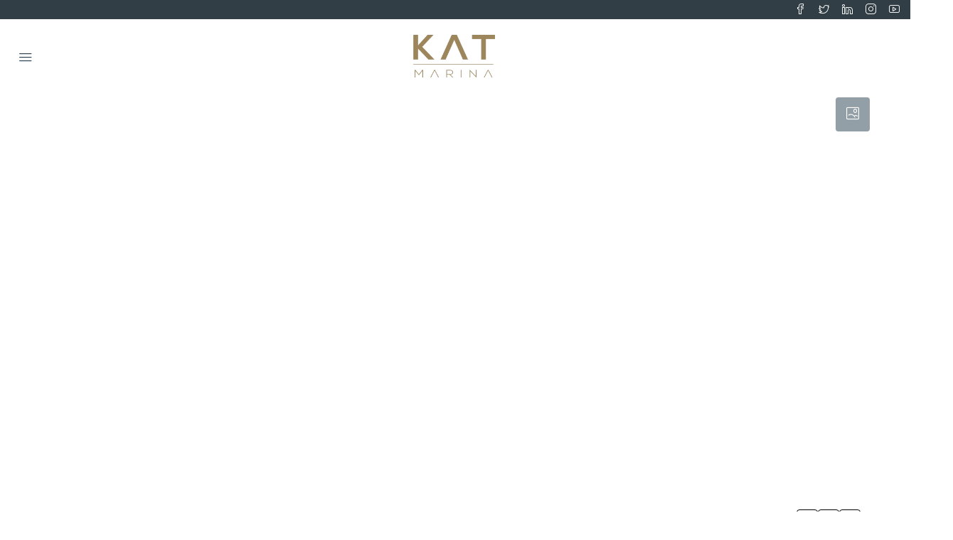

--- FILE ---
content_type: text/html; charset=UTF-8
request_url: https://katmarina.com/yachts/lagoon-55/
body_size: 17877
content:
<!doctype html><html lang="en-GB"><head><script data-no-optimize="1">var litespeed_docref=sessionStorage.getItem("litespeed_docref");litespeed_docref&&(Object.defineProperty(document,"referrer",{get:function(){return litespeed_docref}}),sessionStorage.removeItem("litespeed_docref"));</script> <meta charset="UTF-8" /><meta name="viewport" content="width=device-width, initial-scale=1.0" /><link rel="profile" href="https://gmpg.org/xfn/11" /><meta name="format-detection" content="telephone=no"><meta name='robots' content='index, follow, max-image-preview:large, max-snippet:-1, max-video-preview:-1' /> <script data-cfasync="false" data-pagespeed-no-defer>var gtm4wp_datalayer_name = "dataLayer";
	var dataLayer = dataLayer || [];</script> <title>Lagoon 55 - Lagoon Catamaran Dealership - KAT Marina</title><meta name="description" content="Lagoon 55. Welcome to your new home. A terrace on the sea. Request information, catalog and prices to your Lagoon dealership. Multihull Sales" /><link rel="canonical" href="https://katmarina.com/yachts/lagoon-55/" /><meta property="og:locale" content="en_GB" /><meta property="og:type" content="article" /><meta property="og:title" content="Lagoon 55 - Lagoon Catamaran Dealership - KAT Marina" /><meta property="og:description" content="Lagoon 55. Welcome to your new home. A terrace on the sea. Request information, catalog and prices to your Lagoon dealership. Multihull Sales" /><meta property="og:url" content="https://katmarina.com/yachts/lagoon-55/" /><meta property="og:site_name" content="KAT Marina" /><meta property="article:publisher" content="https://www.facebook.com/katmarinaofficial" /><meta property="article:modified_time" content="2024-05-30T16:37:26+00:00" /><meta property="og:image" content="https://katmarina.com/wp-content/uploads/2021/06/Lagoon-55-1-1.jpg" /><meta property="og:image:width" content="1546" /><meta property="og:image:height" content="1086" /><meta property="og:image:type" content="image/jpeg" /><meta name="twitter:card" content="summary_large_image" /><meta name="twitter:site" content="@katmarina_spain" /><meta name="twitter:label1" content="Estimated reading time" /><meta name="twitter:data1" content="3 minutes" /> <script type="application/ld+json" class="yoast-schema-graph">{"@context":"https://schema.org","@graph":[{"@type":"WebPage","@id":"https://katmarina.com/yachts/lagoon-55/","url":"https://katmarina.com/yachts/lagoon-55/","name":"Lagoon 55 - Lagoon Catamaran Dealership - KAT Marina","isPartOf":{"@id":"https://katmarina.com/#website"},"primaryImageOfPage":{"@id":"https://katmarina.com/yachts/lagoon-55/#primaryimage"},"image":{"@id":"https://katmarina.com/yachts/lagoon-55/#primaryimage"},"thumbnailUrl":"https://katmarina.com/wp-content/uploads/2021/06/Lagoon-55-1-1.jpg","datePublished":"2022-01-14T20:38:11+00:00","dateModified":"2024-05-30T16:37:26+00:00","description":"Lagoon 55. Welcome to your new home. A terrace on the sea. Request information, catalog and prices to your Lagoon dealership. Multihull Sales","breadcrumb":{"@id":"https://katmarina.com/yachts/lagoon-55/#breadcrumb"},"inLanguage":"en-GB","potentialAction":[{"@type":"ReadAction","target":["https://katmarina.com/yachts/lagoon-55/"]}]},{"@type":"ImageObject","inLanguage":"en-GB","@id":"https://katmarina.com/yachts/lagoon-55/#primaryimage","url":"https://katmarina.com/wp-content/uploads/2021/06/Lagoon-55-1-1.jpg","contentUrl":"https://katmarina.com/wp-content/uploads/2021/06/Lagoon-55-1-1.jpg","width":1546,"height":1086,"caption":"Lagoon 55 en venta"},{"@type":"BreadcrumbList","@id":"https://katmarina.com/yachts/lagoon-55/#breadcrumb","itemListElement":[{"@type":"ListItem","position":1,"name":"Portada","item":"https://katmarina.com/"},{"@type":"ListItem","position":2,"name":"Properties","item":"https://katmarina.com/yachts/"},{"@type":"ListItem","position":3,"name":"LAGOON 55"}]},{"@type":"WebSite","@id":"https://katmarina.com/#website","url":"https://katmarina.com/","name":"KAT Marina","description":"Boats and Yachts Sales and Services","publisher":{"@id":"https://katmarina.com/#organization"},"potentialAction":[{"@type":"SearchAction","target":{"@type":"EntryPoint","urlTemplate":"https://katmarina.com/?s={search_term_string}"},"query-input":{"@type":"PropertyValueSpecification","valueRequired":true,"valueName":"search_term_string"}}],"inLanguage":"en-GB"},{"@type":"Organization","@id":"https://katmarina.com/#organization","name":"KAT Marina","url":"https://katmarina.com/","logo":{"@type":"ImageObject","inLanguage":"en-GB","@id":"https://katmarina.com/#/schema/logo/image/","url":"https://katmarina.com/wp-content/uploads/2021/06/Logo-Kat-transp-pk-copia-1.png","contentUrl":"https://katmarina.com/wp-content/uploads/2021/06/Logo-Kat-transp-pk-copia-1.png","width":250,"height":132,"caption":"KAT Marina"},"image":{"@id":"https://katmarina.com/#/schema/logo/image/"},"sameAs":["https://www.facebook.com/katmarinaofficial","https://x.com/katmarina_spain","https://www.instagram.com/katmarina.oficial/","https://www.linkedin.com/company/10658980/kat-marina-yachts-distributor","https://www.youtube.com/channel/UCV2LyW9sDFajSqJrhP4r1fw"]}]}</script> <link rel='dns-prefetch' href='//www.google.com' /><link rel='dns-prefetch' href='//unpkg.com' /><link rel='dns-prefetch' href='//fonts.googleapis.com' /><link rel='preconnect' href='https://fonts.gstatic.com' crossorigin /><link rel="alternate" type="application/rss+xml" title="KAT Marina &raquo; Feed" href="https://katmarina.com/feed/" /><link rel="alternate" type="application/rss+xml" title="KAT Marina &raquo; Comments Feed" href="https://katmarina.com/comments/feed/" /><link rel="alternate" title="oEmbed (JSON)" type="application/json+oembed" href="https://katmarina.com/wp-json/oembed/1.0/embed?url=https%3A%2F%2Fkatmarina.com%2Fyachts%2Flagoon-55%2F&#038;lang=en" /><link rel="alternate" title="oEmbed (XML)" type="text/xml+oembed" href="https://katmarina.com/wp-json/oembed/1.0/embed?url=https%3A%2F%2Fkatmarina.com%2Fyachts%2Flagoon-55%2F&#038;format=xml&#038;lang=en" /><link data-optimized="2" rel="stylesheet" href="https://katmarina.com/wp-content/litespeed/css/5655bdc1d05a0ed8b8eb1950fd152de5.css?ver=75585" /><link rel="preload" as="style" href="https://fonts.googleapis.com/css?family=Lato:100,300,400,700,900,100italic,300italic,400italic,700italic,900italic&#038;display=swap&#038;ver=1766253473" /><noscript><link rel="stylesheet" href="https://fonts.googleapis.com/css?family=Lato:100,300,400,700,900,100italic,300italic,400italic,700italic,900italic&#038;display=swap&#038;ver=1766253473" /></noscript><script type="litespeed/javascript" data-src="https://katmarina.com/wp-includes/js/jquery/jquery.min.js" id="jquery-core-js"></script> <link rel="https://api.w.org/" href="https://katmarina.com/wp-json/" /><link rel="alternate" title="JSON" type="application/json" href="https://katmarina.com/wp-json/wp/v2/properties/6522" /><link rel="EditURI" type="application/rsd+xml" title="RSD" href="https://katmarina.com/xmlrpc.php?rsd" /><meta name="generator" content="WordPress 6.9" /><link rel='shortlink' href='https://katmarina.com/?p=6522' /><meta name="generator" content="Redux 4.5.10" /> <script data-cfasync="false" data-pagespeed-no-defer>var dataLayer_content = {"pagePostType":"property","pagePostType2":"single-property","pagePostAuthor":"Direccion_Kat"};
	dataLayer.push( dataLayer_content );</script> <script data-cfasync="false" data-pagespeed-no-defer>(function(w,d,s,l,i){w[l]=w[l]||[];w[l].push({'gtm.start':
new Date().getTime(),event:'gtm.js'});var f=d.getElementsByTagName(s)[0],
j=d.createElement(s),dl=l!='dataLayer'?'&l='+l:'';j.async=true;j.src=
'//www.googletagmanager.com/gtm.js?id='+i+dl;f.parentNode.insertBefore(j,f);
})(window,document,'script','dataLayer','GTM-MWW7637');</script> <link rel="shortcut icon" href="https://katmarina.com/wp-content/uploads/2020/12/Isologo.png"><link rel="apple-touch-icon-precomposed" href="https://katmarina.com/wp-content/uploads/2020/12/Isologo.png"><link rel="apple-touch-icon-precomposed" sizes="114x114" href="https://katmarina.com/wp-content/uploads/2020/12/Isologo.png"><link rel="apple-touch-icon-precomposed" sizes="72x72" href="https://katmarina.com/wp-content/uploads/2020/12/Isologo.png"><meta name="generator" content="Elementor 3.34.1; features: e_font_icon_svg, additional_custom_breakpoints; settings: css_print_method-external, google_font-enabled, font_display-swap"><meta name="generator" content="Powered by Slider Revolution 6.7.38 - responsive, Mobile-Friendly Slider Plugin for WordPress with comfortable drag and drop interface." /><link rel="icon" href="https://katmarina.com/wp-content/uploads/2021/02/cropped-Logo-Kat-transp-pk-2-32x32.png" sizes="32x32" /><link rel="icon" href="https://katmarina.com/wp-content/uploads/2021/02/cropped-Logo-Kat-transp-pk-2-192x192.png" sizes="192x192" /><link rel="apple-touch-icon" href="https://katmarina.com/wp-content/uploads/2021/02/cropped-Logo-Kat-transp-pk-2-180x180.png" /><meta name="msapplication-TileImage" content="https://katmarina.com/wp-content/uploads/2021/02/cropped-Logo-Kat-transp-pk-2-270x270.png" /></head><body class="wp-singular property-template-default single single-property postid-6522 wp-custom-logo wp-theme-houzez wp-child-theme-katmarina transparent- houzez-header- elementor-default elementor-kit-46095"><noscript><iframe src="https://www.googletagmanager.com/ns.html?id=GTM-MWW7637" height="0" width="0" style="display:none;visibility:hidden" aria-hidden="true"></iframe></noscript><div class="nav-mobile"><div class="main-nav navbar slideout-menu slideout-menu-left" id="nav-mobile"><ul id="mobile-main-nav" class="navbar-nav mobile-navbar-nav"><li  class="nav-item menu-item menu-item-type-post_type menu-item-object-page menu-item-home menu-item-has-children dropdown"><a  class="nav-link " href="https://katmarina.com/">NEW BOATS</a> <span class="nav-mobile-trigger dropdown-toggle" data-toggle="dropdown">
<i class="houzez-icon arrow-down-1"></i>
</span><ul class="dropdown-menu"><li  class="nav-item menu-item menu-item-type-custom menu-item-object-custom menu-item-has-children dropdown"><a  class="dropdown-item " href="https://katmarina.com/sailing-boats">SAILING BOATS</a> <span class="nav-mobile-trigger dropdown-toggle" data-toggle="dropdown">
<i class="houzez-icon arrow-down-1"></i>
</span><ul class="dropdown-menu"><li  class="nav-item menu-item menu-item-type-custom menu-item-object-custom "><a  class="dropdown-item " href="https://katmarina.com/lagoon-catamarans-2">LAGOON CATAMARANS</a></li><li  class="nav-item menu-item menu-item-type-custom menu-item-object-custom "><a  class="dropdown-item " href="https://katmarina.com/neel-trimarans-2/">NEEL-TRIMARANS</a></li><li  class="nav-item menu-item menu-item-type-custom menu-item-object-custom "><a  class="dropdown-item " href="https://katmarina.com/jeanneau-sailboats/">JEANNEAU SAILBOATS</a></li></ul></li><li  class="nav-item menu-item menu-item-type-post_type menu-item-object-page menu-item-has-children dropdown"><a  class="dropdown-item " href="https://katmarina.com/motor-boats/">MOTOR BOATS</a> <span class="nav-mobile-trigger dropdown-toggle" data-toggle="dropdown">
<i class="houzez-icon arrow-down-1"></i>
</span><ul class="dropdown-menu"><li  class="nav-item menu-item menu-item-type-custom menu-item-object-custom "><a  class="dropdown-item " href="https://katmarina.com/db-yachts">DB YACHTS</a></li><li  class="nav-item menu-item menu-item-type-custom menu-item-object-custom "><a  class="dropdown-item " href="https://katmarina.com/jeanneau-motor-boats">JEANNEAU MOTOR BOATS</a></li><li  class="nav-item menu-item menu-item-type-custom menu-item-object-custom "><a  class="dropdown-item " href="https://katmarina.com/yot-power-catamarans/">YOT POWER CATAMARANS</a></li><li  class="nav-item menu-item menu-item-type-custom menu-item-object-custom "><a  class="dropdown-item " href="https://katmarina.com/lagoon-motor-yachts-2">LAGOON MOTOR CATAMARAN</a></li><li  class="nav-item menu-item menu-item-type-custom menu-item-object-custom "><a  class="dropdown-item " href="https://katmarina.com/leen-trimarans-motor-yachts">LEEN-TRIMARANS</a></li><li  class="nav-item menu-item menu-item-type-custom menu-item-object-custom menu-item-has-children dropdown"><a  class="dropdown-item " href="https://katmarina.com/custom-motor-catamaran-yachts-2/">CUSTOM MOTOR CATAMARANS</a> <span class="nav-mobile-trigger dropdown-toggle" data-toggle="dropdown">
<i class="houzez-icon arrow-down-1"></i>
</span><ul class="dropdown-menu"><li  class="nav-item menu-item menu-item-type-custom menu-item-object-custom "><a  class="dropdown-item " target="_blank" href="https://katmarina.com/moon-power-yachts-catamaran/">MOON YACHTS</a></li><li  class="nav-item menu-item menu-item-type-custom menu-item-object-custom "><a  class="dropdown-item " href="https://katmarina.com/cosmopolitan-yachts/">COSMOPOLITAN YACHTS</a></li></ul></li></ul></li><li  class="nav-item menu-item menu-item-type-custom menu-item-object-custom "><a  class="dropdown-item " href="https://katmarina.com/passengers-maxi-catamarans/">PASSENGERS MAXI CATAMARANS</a></li></ul></li><li  class="nav-item menu-item menu-item-type-custom menu-item-object-custom "><a  class="nav-link " href="https://katmarina.com/boats-yachts-for-sale">ABOUT US</a></li><li  class="nav-item menu-item menu-item-type-post_type menu-item-object-page "><a  class="nav-link " href="https://katmarina.com/yacht-boats-for-sale/">BOATS FOR SALE</a></li><li  class="nav-item menu-item menu-item-type-post_type menu-item-object-page menu-item-has-children dropdown"><a  class="nav-link " href="https://katmarina.com/yacht-service/">YACHT SERVICES</a> <span class="nav-mobile-trigger dropdown-toggle" data-toggle="dropdown">
<i class="houzez-icon arrow-down-1"></i>
</span><ul class="dropdown-menu"><li  class="nav-item menu-item menu-item-type-post_type menu-item-object-page "><a  class="dropdown-item " href="https://katmarina.com/sell-a-boat/">SELL OR BUY A BOAT</a></li><li  class="nav-item menu-item menu-item-type-post_type menu-item-object-page "><a  class="dropdown-item " href="https://katmarina.com/value-and-sell-my-boat/">VALUE AND SELL MY BOAT</a></li><li  class="nav-item menu-item menu-item-type-post_type menu-item-object-page "><a  class="dropdown-item " href="https://katmarina.com/nautical-store-2/">YACHT MANAGEMENT &#038; SERVICES</a></li><li  class="nav-item menu-item menu-item-type-custom menu-item-object-custom "><a  class="dropdown-item " href="https://katmarina.com/yacht-financial-services">YACHT FINANCIAL SERVICES</a></li><li  class="nav-item menu-item menu-item-type-custom menu-item-object-custom "><a  class="dropdown-item " href="https://katmarina.com/catamaran-yacht-charter-management/">YACHT CHARTER MANAGEMENT</a></li></ul></li><li  class="nav-item menu-item menu-item-type-custom menu-item-object-custom menu-item-has-children dropdown"><a  class="nav-link " href="https://katmarina.com/en/marine-supply-shop/">USHIP MARINE SUPPLY STORE</a> <span class="nav-mobile-trigger dropdown-toggle" data-toggle="dropdown">
<i class="houzez-icon arrow-down-1"></i>
</span><ul class="dropdown-menu"><li  class="nav-item menu-item menu-item-type-post_type menu-item-object-page "><a  class="dropdown-item " href="https://katmarina.com/yacht-toys/">YACHT TOYS</a></li></ul></li><li  class="nav-item menu-item menu-item-type-post_type menu-item-object-page "><a  class="nav-link " href="https://katmarina.com/yachts-news-and-events/">YACHTS NEWS AND EVENTS</a></li><li  class="nav-item menu-item menu-item-type-post_type menu-item-object-page "><a  class="nav-link " href="https://katmarina.com/contact/">CONTACT</a></li><li  class="nav-item pll-parent-menu-item menu-item menu-item-type-custom menu-item-object-custom current-menu-parent menu-item-has-children dropdown"><a  class="nav-link " href="#pll_switcher"><img src="[data-uri]" alt="English" width="16" height="11" style="width: 16px; height: 11px;" /></a> <span class="nav-mobile-trigger dropdown-toggle" data-toggle="dropdown">
<i class="houzez-icon arrow-down-1"></i>
</span><ul class="dropdown-menu"><li  class="nav-item lang-item lang-item-15 lang-item-es no-translation lang-item-first menu-item menu-item-type-custom menu-item-object-custom "><a  class="dropdown-item " href="https://katmarina.com/es/new-boats-2/"><img src="[data-uri]" alt="Español" width="16" height="11" style="width: 16px; height: 11px;" /></a></li><li  class="nav-item lang-item lang-item-18 lang-item-en current-lang menu-item menu-item-type-custom menu-item-object-custom "><a  class="dropdown-item " href="https://katmarina.com/yachts/lagoon-55/"><img src="[data-uri]" alt="English" width="16" height="11" style="width: 16px; height: 11px;" /></a></li></ul></li></ul></div><nav class="navi-login-register slideout-menu slideout-menu-right" id="navi-user"></nav></div><main id="main-wrap" class="main-wrap "><header class="header-main-wrap "><div class="top-bar-wrap hide-top-bar-mobile"><div class="container-fluid"><div class="d-flex justify-content-between"><div class="top-bar-left-wrap"><nav class="top-bar-nav navbar-expand-lg">
<button class="navbar-toggler" type="button" data-toggle="collapse" data-target="#top-bar-nav" aria-controls="top-bar-nav" aria-expanded="false" aria-label="Toggle navigation">
<i class="houzez-icon icon-navigation-menu"></i>
</button></nav></div><div class="top-bar-right-wrap"><div class="header-social-icons"><ul class="list-inline"><li class="list-inline-item">
<a target="_blank" class="btn-square btn-facebook" title="Facebook" href="https://www.facebook.com/katmarinaofficial/">
<i class="houzez-icon icon-social-media-facebook"></i>
</a></li><li class="list-inline-item">
<a target="_blank" class="btn-square btn-twitter" title="Twitter / X" href="https://twitter.com/katmarina_spain">
<i class="houzez-icon icon-social-media-twitter"></i>
</a></li><li class="list-inline-item">
<a target="_blank" class="btn-square btn-linkedin" title="LinkedIn" href="https://www.linkedin.com/company/kat-marina-yachts-distributor">
<i class="houzez-icon icon-professional-network-linkedin"></i>
</a></li><li class="list-inline-item">
<a target="_blank" class="btn-square btn-instagram" title="Instagram" href="https://www.instagram.com/katmarina.oficial/">
<i class="houzez-icon icon-social-instagram"></i>
</a></li><li class="list-inline-item">
<a target="_blank" class="btn-square btn-youtube" title="Youtube" href="https://www.youtube.com/channel/UCV2LyW9sDFajSqJrhP4r1fw">
<i class="houzez-icon icon-social-video-youtube-clip"></i>
</a></li></ul></div></div></div></div></div><div id="header-section" class="header-desktop header-v4" data-sticky="0"><div class="container-fluid"><div class="header-inner-wrap"><div class="navbar d-flex align-items-center"><div class="logo logo-desktop">
<a href="https://katmarina.com/">
<img src="https://katmarina.com/wp-content/uploads/2025/12/Logo_KAT_bronze.webp" height="80px" width="150px" alt="logo">
</a></div><nav class="main-nav on-hover-menu navbar-expand-lg flex-grow-1"><ul id="main-nav" class="navbar-nav justify-content-end"><li id='menu-item-1098'  class="nav-item menu-item menu-item-type-post_type menu-item-object-page menu-item-home menu-item-has-children dropdown"><a  class="nav-link dropdown-toggle" href="https://katmarina.com/">NEW BOATS</a><ul class="dropdown-menu"><li id='menu-item-31640'  class="nav-item menu-item menu-item-type-custom menu-item-object-custom menu-item-has-children dropdown"><a  class="dropdown-item dropdown-toggle" href="https://katmarina.com/sailing-boats">SAILING BOATS</a><ul class="dropdown-menu"><li id='menu-item-38540'  class="nav-item menu-item menu-item-type-custom menu-item-object-custom "><a  class="dropdown-item " href="https://katmarina.com/lagoon-catamarans-2">LAGOON CATAMARANS</a></li><li id='menu-item-11936'  class="nav-item menu-item menu-item-type-custom menu-item-object-custom "><a  class="dropdown-item " href="https://katmarina.com/neel-trimarans-2/">NEEL-TRIMARANS</a></li><li id='menu-item-31593'  class="nav-item menu-item menu-item-type-custom menu-item-object-custom "><a  class="dropdown-item " href="https://katmarina.com/jeanneau-sailboats/">JEANNEAU SAILBOATS</a></li></ul></li><li id='menu-item-24785'  class="nav-item menu-item menu-item-type-post_type menu-item-object-page menu-item-has-children dropdown"><a  class="dropdown-item dropdown-toggle" href="https://katmarina.com/motor-boats/">MOTOR BOATS</a><ul class="dropdown-menu"><li id='menu-item-24787'  class="nav-item menu-item menu-item-type-custom menu-item-object-custom "><a  class="dropdown-item " href="https://katmarina.com/db-yachts">DB YACHTS</a></li><li id='menu-item-39959'  class="nav-item menu-item menu-item-type-custom menu-item-object-custom "><a  class="dropdown-item " href="https://katmarina.com/jeanneau-motor-boats">JEANNEAU MOTOR BOATS</a></li><li id='menu-item-44392'  class="nav-item menu-item menu-item-type-custom menu-item-object-custom "><a  class="dropdown-item " href="https://katmarina.com/yot-power-catamarans/">YOT POWER CATAMARANS</a></li><li id='menu-item-1689'  class="nav-item menu-item menu-item-type-custom menu-item-object-custom "><a  class="dropdown-item " href="https://katmarina.com/lagoon-motor-yachts-2">LAGOON MOTOR CATAMARAN</a></li><li id='menu-item-31161'  class="nav-item menu-item menu-item-type-custom menu-item-object-custom "><a  class="dropdown-item " href="https://katmarina.com/leen-trimarans-motor-yachts">LEEN-TRIMARANS</a></li><li id='menu-item-36557'  class="nav-item menu-item menu-item-type-custom menu-item-object-custom menu-item-has-children dropdown"><a  class="dropdown-item dropdown-toggle" href="https://katmarina.com/custom-motor-catamaran-yachts-2/">CUSTOM MOTOR CATAMARANS</a><ul class="dropdown-menu"><li id='menu-item-38947'  class="nav-item menu-item menu-item-type-custom menu-item-object-custom "><a  class="dropdown-item " target="_blank" href="https://katmarina.com/moon-power-yachts-catamaran/">MOON YACHTS</a></li><li id='menu-item-38946'  class="nav-item menu-item menu-item-type-custom menu-item-object-custom "><a  class="dropdown-item " href="https://katmarina.com/cosmopolitan-yachts/">COSMOPOLITAN YACHTS</a></li></ul></li></ul></li><li id='menu-item-42796'  class="nav-item menu-item menu-item-type-custom menu-item-object-custom "><a  class="dropdown-item " href="https://katmarina.com/passengers-maxi-catamarans/">PASSENGERS MAXI CATAMARANS</a></li></ul></li><li id='menu-item-10891'  class="nav-item menu-item menu-item-type-custom menu-item-object-custom "><a  class="nav-link " href="https://katmarina.com/boats-yachts-for-sale">ABOUT US</a></li><li id='menu-item-1711'  class="nav-item menu-item menu-item-type-post_type menu-item-object-page "><a  class="nav-link " href="https://katmarina.com/yacht-boats-for-sale/">BOATS FOR SALE</a></li><li id='menu-item-1716'  class="nav-item menu-item menu-item-type-post_type menu-item-object-page menu-item-has-children dropdown"><a  class="nav-link dropdown-toggle" href="https://katmarina.com/yacht-service/">YACHT SERVICES</a><ul class="dropdown-menu"><li id='menu-item-1719'  class="nav-item menu-item menu-item-type-post_type menu-item-object-page "><a  class="dropdown-item " href="https://katmarina.com/sell-a-boat/">SELL OR BUY A BOAT</a></li><li id='menu-item-1715'  class="nav-item menu-item menu-item-type-post_type menu-item-object-page "><a  class="dropdown-item " href="https://katmarina.com/value-and-sell-my-boat/">VALUE AND SELL MY BOAT</a></li><li id='menu-item-1718'  class="nav-item menu-item menu-item-type-post_type menu-item-object-page "><a  class="dropdown-item " href="https://katmarina.com/nautical-store-2/">YACHT MANAGEMENT &#038; SERVICES</a></li><li id='menu-item-39621'  class="nav-item menu-item menu-item-type-custom menu-item-object-custom "><a  class="dropdown-item " href="https://katmarina.com/yacht-financial-services">YACHT FINANCIAL SERVICES</a></li><li id='menu-item-29523'  class="nav-item menu-item menu-item-type-custom menu-item-object-custom "><a  class="dropdown-item " href="https://katmarina.com/catamaran-yacht-charter-management/">YACHT CHARTER MANAGEMENT</a></li></ul></li><li id='menu-item-1720'  class="nav-item menu-item menu-item-type-custom menu-item-object-custom menu-item-has-children dropdown"><a  class="nav-link dropdown-toggle" href="https://katmarina.com/en/marine-supply-shop/">USHIP MARINE SUPPLY STORE</a><ul class="dropdown-menu"><li id='menu-item-1993'  class="nav-item menu-item menu-item-type-post_type menu-item-object-page "><a  class="dropdown-item " href="https://katmarina.com/yacht-toys/">YACHT TOYS</a></li></ul></li><li id='menu-item-1563'  class="nav-item menu-item menu-item-type-post_type menu-item-object-page "><a  class="nav-link " href="https://katmarina.com/yachts-news-and-events/">YACHTS NEWS AND EVENTS</a></li><li id='menu-item-1562'  class="nav-item menu-item menu-item-type-post_type menu-item-object-page "><a  class="nav-link " href="https://katmarina.com/contact/">CONTACT</a></li><li id='menu-item-1096'  class="nav-item pll-parent-menu-item menu-item menu-item-type-custom menu-item-object-custom current-menu-parent menu-item-has-children dropdown"><a  class="nav-link dropdown-toggle" href="#pll_switcher"><img src="[data-uri]" alt="English" width="16" height="11" style="width: 16px; height: 11px;" /></a><ul class="dropdown-menu"><li id='menu-item-1096-es'  class="nav-item lang-item lang-item-15 lang-item-es no-translation lang-item-first menu-item menu-item-type-custom menu-item-object-custom "><a  class="dropdown-item " href="https://katmarina.com/es/new-boats-2/"><img src="[data-uri]" alt="Español" width="16" height="11" style="width: 16px; height: 11px;" /></a></li><li id='menu-item-1096-en'  class="nav-item lang-item lang-item-18 lang-item-en current-lang menu-item menu-item-type-custom menu-item-object-custom "><a  class="dropdown-item " href="https://katmarina.com/yachts/lagoon-55/"><img src="[data-uri]" alt="English" width="16" height="11" style="width: 16px; height: 11px;" /></a></li></ul></li></ul></nav><div class="login-register"><ul class="login-register-nav"></ul></div></div></div></div></div><div id="header-mobile" class="header-mobile d-flex align-items-center" data-sticky=""><div class="header-mobile-left">
<button class="btn toggle-button-left" aria-label="Open Menu">
<i class="houzez-icon icon-navigation-menu"></i>
</button></div><div class="header-mobile-center flex-grow-1"><div class="logo logo-mobile">
<a href="https://katmarina.com/">
<img src="https://katmarina.com/wp-content/uploads/2025/12/Logo_KAT_bronze.webp" height="auto" width="115px" alt="Mobile logo">
</a></div></div><div class="header-mobile-right"></div></div></header><section class="content-wrap property-wrap property-detail-v5"><div class="property-top-wrap"><div class="property-banner"><div class="container hidden-on-mobile"><ul class="nav nav-pills" id="pills-tab" role="tablist"><li class="nav-item"><a class="nav-link active" id="pills-gallery-tab" data-toggle="modal" href="#property-lightbox" aria-controls="property-lightbox" aria-selected="true">
<i class="houzez-icon icon-picture-sun"></i>
</a></li></ul></div><div class="tab-content" id="pills-tabContent"><div class="tab-pane show active" id="pills-gallery" role="tabpanel" aria-labelledby="pills-gallery-tab"><div class="property-image-count visible-on-mobile"><i class="houzez-icon icon-picture-sun"></i> 75</div><div class="top-gallery-section top-gallery-variable-width-section"><div class="listing-slider-variable-width houzez-all-slider-wrap"><div>
<a rel="gallery-1" href="#" data-slider-no="1" class="houzez-trigger-popup-slider-js swipebox" data-toggle="modal" data-target="#property-lightbox">
<img class="img-responsive" data-lazy="https://katmarina.com/wp-content/uploads/2021/09/Lagoon-55-Lagoon-catamaran-dealership-3-1340x600.jpg" src="https://katmarina.com/wp-content/uploads/2021/09/Lagoon-55-Lagoon-catamaran-dealership-3-1340x600.jpg" alt="Lagoon 55 - Lagoon catamaran dealership - KAT Marina" title="Lagoon 55 - Lagoon catamaran dealership - KAT Marina">
</a></div><div>
<a rel="gallery-1" href="#" data-slider-no="2" class="houzez-trigger-popup-slider-js swipebox" data-toggle="modal" data-target="#property-lightbox">
<img class="img-responsive" data-lazy="https://katmarina.com/wp-content/uploads/2021/06/Lagoon-55-for-sale-Anchor-KAT-Marina-970x600.jpg" src="https://katmarina.com/wp-content/uploads/2021/06/Lagoon-55-for-sale-Anchor-KAT-Marina-970x600.jpg" alt="Lagoon 55 for sale - Anchor - KAT Marina" title="Lagoon 55 for sale - Anchor - KAT Marina">
</a></div><div>
<a rel="gallery-1" href="#" data-slider-no="3" class="houzez-trigger-popup-slider-js swipebox" data-toggle="modal" data-target="#property-lightbox">
<img class="img-responsive" data-lazy="https://katmarina.com/wp-content/uploads/2021/06/Lagoon-55-for-sale-front-cockpit-KAT-Marina-872x600.jpg" src="https://katmarina.com/wp-content/uploads/2021/06/Lagoon-55-for-sale-front-cockpit-KAT-Marina-872x600.jpg" alt="Lagoon 55 - Lagoon catamaran dealership - KAT Marina" title="Lagoon 55 for sale - front cockpit - KAT Marina">
</a></div><div>
<a rel="gallery-1" href="#" data-slider-no="4" class="houzez-trigger-popup-slider-js swipebox" data-toggle="modal" data-target="#property-lightbox">
<img class="img-responsive" data-lazy="https://katmarina.com/wp-content/uploads/2021/06/Lagoon-55-for-sale-platform-KAT-Marina-858x600.jpg" src="https://katmarina.com/wp-content/uploads/2021/06/Lagoon-55-for-sale-platform-KAT-Marina-858x600.jpg" alt="Lagoon 55 - Lagoon catamaran dealership - KAT Marina" title="Lagoon 55 for sale - platform - KAT Marina">
</a></div><div>
<a rel="gallery-1" href="#" data-slider-no="5" class="houzez-trigger-popup-slider-js swipebox" data-toggle="modal" data-target="#property-lightbox">
<img class="img-responsive" data-lazy="https://katmarina.com/wp-content/uploads/2021/06/Lagoon-55-for-sale-front-deck-KAT-Marina-912x600.jpg" src="https://katmarina.com/wp-content/uploads/2021/06/Lagoon-55-for-sale-front-deck-KAT-Marina-912x600.jpg" alt="Lagoon 55 - Lagoon catamaran dealership - KAT Marina" title="Lagoon 55 for sale - front deck - KAT Marina">
</a></div><div>
<a rel="gallery-1" href="#" data-slider-no="1" class="houzez-trigger-popup-slider-js swipebox" data-toggle="modal" data-target="#property-lightbox">
<img class="img-responsive" data-lazy="https://katmarina.com/wp-content/uploads/2021/06/Lagoon-55-3-2-832x600.jpg" src="https://katmarina.com/wp-content/uploads/2021/06/Lagoon-55-3-2-832x600.jpg" alt="Lagoon 55 for sale - KAT Marina" title="Lagoon 55 for sale - KAT Marina">
</a></div><div>
<a rel="gallery-1" href="#" data-slider-no="2" class="houzez-trigger-popup-slider-js swipebox" data-toggle="modal" data-target="#property-lightbox">
<img class="img-responsive" data-lazy="https://katmarina.com/wp-content/uploads/2021/06/Lagoon-55-2a-2-937x600.jpg" src="https://katmarina.com/wp-content/uploads/2021/06/Lagoon-55-2a-2-937x600.jpg" alt="Lagoon 55 for sale - KAT Marina" title="Lagoon 55 for sale - KAT Marina">
</a></div><div>
<a rel="gallery-1" href="#" data-slider-no="3" class="houzez-trigger-popup-slider-js swipebox" data-toggle="modal" data-target="#property-lightbox">
<img class="img-responsive" data-lazy="https://katmarina.com/wp-content/uploads/2021/06/Lagoon-55-4-2-830x600.jpg" src="https://katmarina.com/wp-content/uploads/2021/06/Lagoon-55-4-2-830x600.jpg" alt="Lagoon 55 for sale - KAT Marina" title="Lagoon 55 for sale - KAT Marina">
</a></div><div>
<a rel="gallery-1" href="#" data-slider-no="4" class="houzez-trigger-popup-slider-js swipebox" data-toggle="modal" data-target="#property-lightbox">
<img class="img-responsive" data-lazy="https://katmarina.com/wp-content/uploads/2021/06/Lagoon-55-for-sale-Fly-KAT-Marina-970x600.jpg" src="https://katmarina.com/wp-content/uploads/2021/06/Lagoon-55-for-sale-Fly-KAT-Marina-970x600.jpg" alt="Lagoon 55 - Lagoon catamaran dealership - KAT Marina" title="Lagoon 55 for sale - Fly- KAT Marina">
</a></div><div>
<a rel="gallery-1" href="#" data-slider-no="5" class="houzez-trigger-popup-slider-js swipebox" data-toggle="modal" data-target="#property-lightbox">
<img class="img-responsive" data-lazy="https://katmarina.com/wp-content/uploads/2021/06/Lagoon-55-5-2-942x600.jpg" src="https://katmarina.com/wp-content/uploads/2021/06/Lagoon-55-5-2-942x600.jpg" alt="Lagoon 55 for sale - KAT Marina" title="Lagoon 55 for sale - KAT Marina">
</a></div><div>
<a rel="gallery-1" href="#" data-slider-no="1" class="houzez-trigger-popup-slider-js swipebox" data-toggle="modal" data-target="#property-lightbox">
<img class="img-responsive" data-lazy="https://katmarina.com/wp-content/uploads/2021/06/Lagoon-55-7-2-944x600.jpg" src="https://katmarina.com/wp-content/uploads/2021/06/Lagoon-55-7-2-944x600.jpg" alt="Lagoon 55 for sale" title="Lagoon 55 for sale - KAT Marina">
</a></div><div>
<a rel="gallery-1" href="#" data-slider-no="2" class="houzez-trigger-popup-slider-js swipebox" data-toggle="modal" data-target="#property-lightbox">
<img class="img-responsive" data-lazy="https://katmarina.com/wp-content/uploads/2021/06/Lagoon-55-8-2-938x600.jpg" src="https://katmarina.com/wp-content/uploads/2021/06/Lagoon-55-8-2-938x600.jpg" alt="Lagoon 55 for sale" title="Lagoon 55 for sale - KAT Marina">
</a></div><div>
<a rel="gallery-1" href="#" data-slider-no="3" class="houzez-trigger-popup-slider-js swipebox" data-toggle="modal" data-target="#property-lightbox">
<img class="img-responsive" data-lazy="https://katmarina.com/wp-content/uploads/2021/06/Lagoon-55-10-2-967x600.jpg" src="https://katmarina.com/wp-content/uploads/2021/06/Lagoon-55-10-2-967x600.jpg" alt="Lagoon 55 for sale" title="Lagoon 55 for sale - KAT Marina">
</a></div><div>
<a rel="gallery-1" href="#" data-slider-no="4" class="houzez-trigger-popup-slider-js swipebox" data-toggle="modal" data-target="#property-lightbox">
<img class="img-responsive" data-lazy="https://katmarina.com/wp-content/uploads/2021/06/Lagoon-55-11-2-832x600.jpg" src="https://katmarina.com/wp-content/uploads/2021/06/Lagoon-55-11-2-832x600.jpg" alt="Lagoon 55 for sale" title="Lagoon 55 for sale - KAT Marina">
</a></div><div>
<a rel="gallery-1" href="#" data-slider-no="5" class="houzez-trigger-popup-slider-js swipebox" data-toggle="modal" data-target="#property-lightbox">
<img class="img-responsive" data-lazy="https://katmarina.com/wp-content/uploads/2021/06/Lagoon-55-12-2-831x600.jpg" src="https://katmarina.com/wp-content/uploads/2021/06/Lagoon-55-12-2-831x600.jpg" alt="Lagoon 55 for sale - KAT Marina" title="Lagoon 55 for sale - KAT Marina">
</a></div><div>
<a rel="gallery-1" href="#" data-slider-no="1" class="houzez-trigger-popup-slider-js swipebox" data-toggle="modal" data-target="#property-lightbox">
<img class="img-responsive" data-lazy="https://katmarina.com/wp-content/uploads/2021/06/Lagoon-55-14-2-831x600.jpg" src="https://katmarina.com/wp-content/uploads/2021/06/Lagoon-55-14-2-831x600.jpg" alt="Lagoon 55 for sale" title="Lagoon 55 for sale - KAT Marina">
</a></div><div>
<a rel="gallery-1" href="#" data-slider-no="2" class="houzez-trigger-popup-slider-js swipebox" data-toggle="modal" data-target="#property-lightbox">
<img class="img-responsive" data-lazy="https://katmarina.com/wp-content/uploads/2021/06/Lagoon-55-15-2-832x600.jpg" src="https://katmarina.com/wp-content/uploads/2021/06/Lagoon-55-15-2-832x600.jpg" alt="Lagoon 55 for sale" title="Lagoon 55 for sale - KAT Marina">
</a></div><div>
<a rel="gallery-1" href="#" data-slider-no="3" class="houzez-trigger-popup-slider-js swipebox" data-toggle="modal" data-target="#property-lightbox">
<img class="img-responsive" data-lazy="https://katmarina.com/wp-content/uploads/2021/06/Lagoon-55-17-2-825x600.jpg" src="https://katmarina.com/wp-content/uploads/2021/06/Lagoon-55-17-2-825x600.jpg" alt="Lagoon 55 for sale" title="Lagoon 55 for sale - KAT Marina">
</a></div><div>
<a rel="gallery-1" href="#" data-slider-no="4" class="houzez-trigger-popup-slider-js swipebox" data-toggle="modal" data-target="#property-lightbox">
<img class="img-responsive" data-lazy="https://katmarina.com/wp-content/uploads/2021/06/Lagoon-55-18-2-833x600.jpg" src="https://katmarina.com/wp-content/uploads/2021/06/Lagoon-55-18-2-833x600.jpg" alt="Lagoon 55 for sale" title="Lagoon 55 for sale - KAT Marina">
</a></div><div>
<a rel="gallery-1" href="#" data-slider-no="5" class="houzez-trigger-popup-slider-js swipebox" data-toggle="modal" data-target="#property-lightbox">
<img class="img-responsive" data-lazy="https://katmarina.com/wp-content/uploads/2021/06/Lagoon-55-19-2-833x600.jpg" src="https://katmarina.com/wp-content/uploads/2021/06/Lagoon-55-19-2-833x600.jpg" alt="Lagoon 55 for sale" title="Lagoon 55 for sale - KAT Marina">
</a></div><div>
<a rel="gallery-1" href="#" data-slider-no="1" class="houzez-trigger-popup-slider-js swipebox" data-toggle="modal" data-target="#property-lightbox">
<img class="img-responsive" data-lazy="https://katmarina.com/wp-content/uploads/2021/06/Lagoon-55-20-2-832x600.jpg" src="https://katmarina.com/wp-content/uploads/2021/06/Lagoon-55-20-2-832x600.jpg" alt="Lagoon 55 for sale" title="Lagoon 55 for sale - KAT Marina">
</a></div><div>
<a rel="gallery-1" href="#" data-slider-no="2" class="houzez-trigger-popup-slider-js swipebox" data-toggle="modal" data-target="#property-lightbox">
<img class="img-responsive" data-lazy="https://katmarina.com/wp-content/uploads/2021/06/Lagoon-55-21-2-806x600.jpg" src="https://katmarina.com/wp-content/uploads/2021/06/Lagoon-55-21-2-806x600.jpg" alt="Lagoon 55 for sale" title="Lagoon 55 for sale - KAT Marina">
</a></div><div>
<a rel="gallery-1" href="#" data-slider-no="3" class="houzez-trigger-popup-slider-js swipebox" data-toggle="modal" data-target="#property-lightbox">
<img class="img-responsive" data-lazy="https://katmarina.com/wp-content/uploads/2021/06/Lagoon-55-22-2-834x600.jpg" src="https://katmarina.com/wp-content/uploads/2021/06/Lagoon-55-22-2-834x600.jpg" alt="Lagoon 55 for sale" title="Lagoon 55 for sale - KAT Marina">
</a></div><div>
<a rel="gallery-1" href="#" data-slider-no="4" class="houzez-trigger-popup-slider-js swipebox" data-toggle="modal" data-target="#property-lightbox">
<img class="img-responsive" data-lazy="https://katmarina.com/wp-content/uploads/2021/06/Lagoon-55-23-2-835x600.jpg" src="https://katmarina.com/wp-content/uploads/2021/06/Lagoon-55-23-2-835x600.jpg" alt="Lagoon 55 for sale" title="Lagoon 55 for sale - KAT Marina">
</a></div><div>
<a rel="gallery-1" href="#" data-slider-no="5" class="houzez-trigger-popup-slider-js swipebox" data-toggle="modal" data-target="#property-lightbox">
<img class="img-responsive" data-lazy="https://katmarina.com/wp-content/uploads/2021/06/Lagoon-55-for-sale-Night-KAT-Marina-944x600.jpg" src="https://katmarina.com/wp-content/uploads/2021/06/Lagoon-55-for-sale-Night-KAT-Marina-944x600.jpg" alt="Lagoon 55 - Lagoon catamaran dealership - KAT Marina" title="Lagoon 55 for sale - Night - KAT Marina">
</a></div></div></div></div></div></div></div><div class="page-title-wrap"><div class="container"><div class="d-flex align-items-center"><div class="breadcrumb-wrap"><nav><ol class="breadcrumb"><li class="breadcrumb-item"><a href="https://katmarina.com/"><span>Home</span></a></li><li class="breadcrumb-item"><a href="https://katmarina.com/property-type/catamaran/"> <span>Catamaran</span></a></li><li class="breadcrumb-item"><a href="https://katmarina.com/property-type/multihulls/"> <span>Multihulls</span></a></li><li class="breadcrumb-item active">LAGOON 55</li></ol></nav></div><ul class="item-tools"><li class="item-tool houzez-favorite">
<span class="add-favorite-js item-tool-favorite" data-listid="6522">
<i class="houzez-icon icon-love-it "></i>
</span></li><li class="item-tool houzez-share">
<span class="item-tool-share dropdown-toggle" data-toggle="dropdown">
<i class="houzez-icon icon-share"></i>
</span><div class="dropdown-menu dropdown-menu-right item-tool-dropdown-menu">
<a class="dropdown-item" target="_blank" href="https://api.whatsapp.com/send?text=LAGOON 55&nbsp;https://katmarina.com/yachts/lagoon-55/">
<i class="houzez-icon icon-messaging-whatsapp mr-1"></i> WhatsApp</a><a class="dropdown-item" href="https://www.facebook.com/sharer.php?u=https%3A%2F%2Fkatmarina.com%2Fyachts%2Flagoon-55%2F&amp;t=LAGOON+55" onclick="window.open(this.href, 'mywin','left=50,top=50,width=600,height=350,toolbar=0'); return false;">
<i class="houzez-icon icon-social-media-facebook mr-1"></i> Facebook
</a>
<a class="dropdown-item" href="https://twitter.com/intent/tweet?text=LAGOON+55&url=https%3A%2F%2Fkatmarina.com%2Fyachts%2Flagoon-55%2F&via=KAT+Marina" onclick="if(!document.getElementById('td_social_networks_buttons')){window.open(this.href, 'mywin','left=50,top=50,width=600,height=350,toolbar=0'); return false;}">
<i class="houzez-icon icon-social-media-twitter mr-1"></i> Twitter
</a>
<a class="dropdown-item" href="https://pinterest.com/pin/create/button/?url=https%3A%2F%2Fkatmarina.com%2Fyachts%2Flagoon-55%2F&amp;media=https://katmarina.com/wp-content/uploads/2021/06/Lagoon-55-1-1-1024x719.jpg" onclick="window.open(this.href, 'mywin','left=50,top=50,width=600,height=350,toolbar=0'); return false;">
<i class="houzez-icon icon-social-pinterest mr-1"></i> Pinterest
</a>
<a class="dropdown-item" href="https://www.linkedin.com/shareArticle?mini=true&url=https%3A%2F%2Fkatmarina.com%2Fyachts%2Flagoon-55%2F&title=LAGOON+55&source=https%3A%2F%2Fkatmarina.com%2F" onclick="window.open(this.href, 'mywin','left=50,top=50,width=600,height=350,toolbar=0'); return false;">
<i class="houzez-icon icon-professional-network-linkedin mr-1"></i> Linkedin
</a>
<a class="dropdown-item" href="mailto:someone@example.com?Subject=LAGOON 55&body=https%3A%2F%2Fkatmarina.com%2Fyachts%2Flagoon-55%2F">
<i class="houzez-icon icon-envelope mr-1"></i>Email
</a></div></li><li class="item-tool houzez-print" data-propid="6522">
<span class="item-tool-compare">
<i class="houzez-icon icon-print-text"></i>
</span></li></ul></div><div class="d-flex align-items-center property-title-price-wrap"><div class="page-title"><h1>LAGOON 55</h1></div><ul class="item-price-wrap hide-on-list"><li class="item-price item-price-text price-single-listing-text">On request</li></ul></div><div class="property-labels-wrap">
<span class="label-status label status-color-151">
New boat
</span><span class="hz-label label label-color-143">
Lagoon_en
</span><span class="hz-label label label-color-268">
Sailing Catamarans
</span></div>
<address class="item-address"><i class="houzez-icon icon-pin mr-1"></i>Alicante, Comunidad Valenciana, España</address></div></div><div class="container"><div class="row"><div class="col-lg-8 col-md-12 bt-content-wrap"><div class="property-view"><div class="visible-on-mobile"><div class="mobile-top-wrap"><div class="mobile-property-tools clearfix"><ul class="nav nav-pills" id="pills-tab" role="tablist"><li class="nav-item"><a class="nav-link active" id="pills-gallery-tab" data-toggle="modal" href="#property-lightbox" aria-controls="property-lightbox" aria-selected="true">
<i class="houzez-icon icon-picture-sun"></i>
</a></li></ul><ul class="item-tools"><li class="item-tool houzez-favorite">
<span class="add-favorite-js item-tool-favorite" data-listid="6522">
<i class="houzez-icon icon-love-it "></i>
</span></li><li class="item-tool houzez-share">
<span class="item-tool-share dropdown-toggle" data-toggle="dropdown">
<i class="houzez-icon icon-share"></i>
</span><div class="dropdown-menu dropdown-menu-right item-tool-dropdown-menu">
<a class="dropdown-item" target="_blank" href="https://api.whatsapp.com/send?text=LAGOON 55&nbsp;https://katmarina.com/yachts/lagoon-55/">
<i class="houzez-icon icon-messaging-whatsapp mr-1"></i> WhatsApp</a><a class="dropdown-item" href="https://www.facebook.com/sharer.php?u=https%3A%2F%2Fkatmarina.com%2Fyachts%2Flagoon-55%2F&amp;t=LAGOON+55" onclick="window.open(this.href, 'mywin','left=50,top=50,width=600,height=350,toolbar=0'); return false;">
<i class="houzez-icon icon-social-media-facebook mr-1"></i> Facebook
</a>
<a class="dropdown-item" href="https://twitter.com/intent/tweet?text=LAGOON+55&url=https%3A%2F%2Fkatmarina.com%2Fyachts%2Flagoon-55%2F&via=KAT+Marina" onclick="if(!document.getElementById('td_social_networks_buttons')){window.open(this.href, 'mywin','left=50,top=50,width=600,height=350,toolbar=0'); return false;}">
<i class="houzez-icon icon-social-media-twitter mr-1"></i> Twitter
</a>
<a class="dropdown-item" href="https://pinterest.com/pin/create/button/?url=https%3A%2F%2Fkatmarina.com%2Fyachts%2Flagoon-55%2F&amp;media=https://katmarina.com/wp-content/uploads/2021/06/Lagoon-55-1-1-1024x719.jpg" onclick="window.open(this.href, 'mywin','left=50,top=50,width=600,height=350,toolbar=0'); return false;">
<i class="houzez-icon icon-social-pinterest mr-1"></i> Pinterest
</a>
<a class="dropdown-item" href="https://www.linkedin.com/shareArticle?mini=true&url=https%3A%2F%2Fkatmarina.com%2Fyachts%2Flagoon-55%2F&title=LAGOON+55&source=https%3A%2F%2Fkatmarina.com%2F" onclick="window.open(this.href, 'mywin','left=50,top=50,width=600,height=350,toolbar=0'); return false;">
<i class="houzez-icon icon-professional-network-linkedin mr-1"></i> Linkedin
</a>
<a class="dropdown-item" href="mailto:someone@example.com?Subject=LAGOON 55&body=https%3A%2F%2Fkatmarina.com%2Fyachts%2Flagoon-55%2F">
<i class="houzez-icon icon-envelope mr-1"></i>Email
</a></div></li><li class="item-tool houzez-print" data-propid="6522">
<span class="item-tool-compare">
<i class="houzez-icon icon-print-text"></i>
</span></li></ul></div><div class="mobile-property-title clearfix">
<span class="labels-wrap labels-right">
<a href="https://katmarina.com/status/new-boat/" class="label-status label status-color-151">
New boat
</a><a href="https://katmarina.com/label/lagoon-catamarans-en/" class="hz-label label label-color-143">
Lagoon_en
</a><a href="https://katmarina.com/label/sailing-catamarans/" class="hz-label label label-color-268">
Sailing Catamarans
</a>
</span><div class="page-title"><h1>LAGOON 55</h1></div>
<address class="item-address"><i class="houzez-icon icon-pin mr-1"></i>Alicante, Comunidad Valenciana, España</address><ul class="item-price-wrap hide-on-list"><li class="item-price item-price-text price-single-listing-text">On request</li></ul></div></div></div><div class="property-detail-wrap property-section-wrap" id="property-detail-wrap"><div class="block-wrap"><div class="block-title-wrap d-flex justify-content-between align-items-center"><h2>Details</h2>
<span class="small-text grey"><i class="houzez-icon icon-calendar-3 mr-1"></i> Updated on May 30, 2024 at 4:37 pm</span></div><div class="block-content-wrap"><ul class="list-2-cols list-unstyled"><li><strong>Brand or model:</strong> <span>Lagoon 55</span></li><li><strong>Conditions:</strong> <span>New</span></li><li><strong>Price:</strong> <span>On request</span></li><li><strong>Lenght:</strong> <span>16.56 m</span></li><li><strong>Beam:</strong> <span>9 m </span></li><li><strong>Draft:</strong> <span>1.55 m</span></li><li><strong>Engines:</strong> <span>2 x 115 HP</span></li><li><strong>Cabins:</strong> <span>4 / 5 / 6</span></li><li><strong>Heads:</strong> <span>4 / 5 / 6</span></li></ul></div></div></div><div class="property-description-wrap property-section-wrap" id="property-description-wrap"><div class="block-wrap"><div class="block-title-wrap"><h2>Description</h2></div><div class="block-content-wrap"><h2 class="wp-block-heading has-text-align-center" id="h-lagoon-55">LAGOON 55</h2><div style="height:36px" aria-hidden="true" class="wp-block-spacer"></div><h3 class="wp-block-heading has-text-align-center" id="h-welcome-to-your-new-home">WELCOME TO YOUR NEW HOME</h3><div style="height:20px" aria-hidden="true" class="wp-block-spacer"></div><h4 class="wp-block-heading has-text-align-center" id="h-a-terrace-on-the-sea">A TERRACE ON THE SEA</h4><div style="height:13px" aria-hidden="true" class="wp-block-spacer"></div><p>They are designed to be privileged places, near the water. You imagine yourself outside the boat, attentive to the splash of the water, with a good book …</p><p>The new concept of on-board access and circulation offers a new feeling. The stern are no longer just a space for circulation, but a true place of life during anchoring, to cook in the open air or simply dream near the water …</p><p>This boat expresses strength and quality. Nothing has been left to chance, she is a boat that has been designed down to the last detail.<br>Our goal is not for you to like our boat, but to make it your favorite. &#8220;</p><h5 class="wp-block-heading" id="h-designed-by-passionate-designers-for-lovers-of-the-sea">DESIGNED BY PASSIONATE DESIGNERS FOR LOVERS OF THE SEA</h5><p>Design a boat with an incomparable view of the splendor of the sea, paying attention to anticipating the circulation on board, providing a generous space and allowing those on board to find their own favorite corner. From experience, we know that people reject designs that do not take into account the sensations.<br>That is why we wanted to design a boat of great beauty identifiable as a Lagoon.</p><p><br>Nauta Design has worked in partnership with Lagoon to design the interior of the <strong>Lagoon 55</strong>. The main objective of the shipyard was to provide a high quality of life on board: bright and elegant spaces, as well as a serene and harmonious environment, directly inspired by the Lagoon yachts. . We tune in to this goal. We have worked with Patrick le Quément, to offer new perspectives, and open the interior to natural light sources using horizontal lines, to enjoy continuity with the sea and the horizon. The visual field is freed so that guests can enjoy the sea, the sky, the sun and the beauty of the surroundings.</p><h5 class="wp-block-heading" id="h-a-cenital-glazing-for-a-direct-view-of-the-starry-sky">A CENITAL GLAZING FOR A DIRECT VIEW OF THE STARRY SKY</h5><p><br>&#8220;The large openings and the two spectacular skylights in the saloon, the heart of the living spaces on board, were created to&#8221; bring the outdoors inside. &#8220;Opening the interiors to such an abundance of natural light allows for a seamless connection with the landscape and the natural environment. &#8220;<br></p><p> The interiors to such an abundance of natural light allows for a seamless connection with the landscape and the natural environment. &#8220;</p><p><br></p><hr class="wp-block-separator has-css-opacity"/><h3 class="wp-block-heading has-text-align-center" id="lagoon-55-360º-panoramic-visit"><span style="color: #abb8c3;" class="stk-highlight">Lagoon 55 360º panoramic visit</span></h3><figure class="wp-block-image size-large"><a href="https://360.catamarans-lagoon.com/_pano_lagoon/embed_pano.php?bato=55" target="_blank" rel="Lagoon 55 360º panoramic visit noopener"><img fetchpriority="high" decoding="async" width="1024" height="552" src="https://katmarina.com/wp-content/uploads/2022/02/Lagoon-55-visita-panoramica-360o-KAT-Marina-1024x552.jpg" alt="" class="wp-image-16296" srcset="https://katmarina.com/wp-content/uploads/2022/02/Lagoon-55-visita-panoramica-360o-KAT-Marina-1024x552.jpg 1024w, https://katmarina.com/wp-content/uploads/2022/02/Lagoon-55-visita-panoramica-360o-KAT-Marina-300x162.jpg 300w, https://katmarina.com/wp-content/uploads/2022/02/Lagoon-55-visita-panoramica-360o-KAT-Marina-768x414.jpg 768w, https://katmarina.com/wp-content/uploads/2022/02/Lagoon-55-visita-panoramica-360o-KAT-Marina-1536x828.jpg 1536w, https://katmarina.com/wp-content/uploads/2022/02/Lagoon-55-visita-panoramica-360o-KAT-Marina-2048x1105.jpg 2048w, https://katmarina.com/wp-content/uploads/2022/02/Lagoon-55-visita-panoramica-360o-KAT-Marina-1112x600.jpg 1112w, https://katmarina.com/wp-content/uploads/2022/02/Lagoon-55-visita-panoramica-360o-KAT-Marina-496x268.jpg 496w" sizes="(max-width: 1024px) 100vw, 1024px" /></a></figure><div style="height:17px" aria-hidden="true" class="wp-block-spacer"></div><div style="height:21px" aria-hidden="true" class="wp-block-spacer"></div><hr class="wp-block-separator has-alpha-channel-opacity"/><div style="height:18px" aria-hidden="true" class="wp-block-spacer"></div><figure class="wp-block-embed aligncenter is-type-video is-provider-youtube wp-block-embed-youtube wp-embed-aspect-16-9 wp-has-aspect-ratio"><div class="wp-block-embed__wrapper">
<iframe title="Lagoon 55. Video de presentación." width="1170" height="658" src="https://www.youtube.com/embed/1-eoq3KMtDA?feature=oembed" frameborder="0" allow="accelerometer; autoplay; clipboard-write; encrypted-media; gyroscope; picture-in-picture" allowfullscreen></iframe></div></figure></div></div></div><div class="property-gallery-grid property-section-wrap" id="property-gallery-grid"><div class="d-flex flex-wrap"><a data-toggle="modal" data-slider-no="1" data-target="#property-lightbox" class="houzez-trigger-popup-slider-js gallery-grid-item ">
<img class="img-fluid" src="https://katmarina.com/wp-content/uploads/2021/09/Lagoon-55-Lagoon-catamaran-dealership-3-592x444.jpg" alt="Lagoon 55 - Lagoon catamaran dealership - KAT Marina">
</a>
<a data-toggle="modal" data-slider-no="2" data-target="#property-lightbox" class="houzez-trigger-popup-slider-js gallery-grid-item ">
<img class="img-fluid" src="https://katmarina.com/wp-content/uploads/2021/06/Lagoon-55-for-sale-Anchor-KAT-Marina-592x444.jpg" alt="Lagoon 55 for sale - Anchor - KAT Marina">
</a>
<a data-toggle="modal" data-slider-no="3" data-target="#property-lightbox" class="houzez-trigger-popup-slider-js gallery-grid-item ">
<img class="img-fluid" src="https://katmarina.com/wp-content/uploads/2021/06/Lagoon-55-for-sale-front-cockpit-KAT-Marina-592x444.jpg" alt="Lagoon 55 - Lagoon catamaran dealership - KAT Marina">
</a>
<a data-toggle="modal" data-slider-no="4" data-target="#property-lightbox" class="houzez-trigger-popup-slider-js gallery-grid-item ">
<img class="img-fluid" src="https://katmarina.com/wp-content/uploads/2021/06/Lagoon-55-for-sale-platform-KAT-Marina-592x444.jpg" alt="Lagoon 55 - Lagoon catamaran dealership - KAT Marina">
</a>
<a data-toggle="modal" data-slider-no="5" data-target="#property-lightbox" class="houzez-trigger-popup-slider-js gallery-grid-item ">
<img class="img-fluid" src="https://katmarina.com/wp-content/uploads/2021/06/Lagoon-55-for-sale-front-deck-KAT-Marina-592x444.jpg" alt="Lagoon 55 - Lagoon catamaran dealership - KAT Marina">
</a>
<a data-toggle="modal" data-slider-no="6" data-target="#property-lightbox" class="houzez-trigger-popup-slider-js gallery-grid-item ">
<img class="img-fluid" src="https://katmarina.com/wp-content/uploads/2021/06/Lagoon-55-3-2-592x444.jpg" alt="Lagoon 55 for sale - KAT Marina">
</a>
<a data-toggle="modal" data-slider-no="7" data-target="#property-lightbox" class="houzez-trigger-popup-slider-js gallery-grid-item ">
<img class="img-fluid" src="https://katmarina.com/wp-content/uploads/2021/06/Lagoon-55-2a-2-592x444.jpg" alt="Lagoon 55 for sale - KAT Marina">
</a>
<a data-toggle="modal" data-slider-no="8" data-target="#property-lightbox" class="houzez-trigger-popup-slider-js gallery-grid-item ">
<img class="img-fluid" src="https://katmarina.com/wp-content/uploads/2021/06/Lagoon-55-4-2-592x444.jpg" alt="Lagoon 55 for sale - KAT Marina">
</a>
<a data-toggle="modal" data-slider-no="9" data-target="#property-lightbox" class="houzez-trigger-popup-slider-js gallery-grid-item more-images">
<span>16+</span>            <img class="img-fluid" src="https://katmarina.com/wp-content/uploads/2021/06/Lagoon-55-for-sale-Fly-KAT-Marina-592x444.jpg" alt="Lagoon 55 - Lagoon catamaran dealership - KAT Marina">
</a>
<a data-toggle="modal" data-slider-no="10" data-target="#property-lightbox" class="houzez-trigger-popup-slider-js gallery-grid-item gallery-hidden">
<img class="img-fluid" src="https://katmarina.com/wp-content/uploads/2021/06/Lagoon-55-5-2-592x444.jpg" alt="Lagoon 55 for sale - KAT Marina">
</a>
<a data-toggle="modal" data-slider-no="11" data-target="#property-lightbox" class="houzez-trigger-popup-slider-js gallery-grid-item gallery-hidden">
<img class="img-fluid" src="https://katmarina.com/wp-content/uploads/2021/06/Lagoon-55-7-2-592x444.jpg" alt="Lagoon 55 for sale">
</a>
<a data-toggle="modal" data-slider-no="12" data-target="#property-lightbox" class="houzez-trigger-popup-slider-js gallery-grid-item gallery-hidden">
<img class="img-fluid" src="https://katmarina.com/wp-content/uploads/2021/06/Lagoon-55-8-2-592x444.jpg" alt="Lagoon 55 for sale">
</a>
<a data-toggle="modal" data-slider-no="13" data-target="#property-lightbox" class="houzez-trigger-popup-slider-js gallery-grid-item gallery-hidden">
<img class="img-fluid" src="https://katmarina.com/wp-content/uploads/2021/06/Lagoon-55-10-2-592x444.jpg" alt="Lagoon 55 for sale">
</a>
<a data-toggle="modal" data-slider-no="14" data-target="#property-lightbox" class="houzez-trigger-popup-slider-js gallery-grid-item gallery-hidden">
<img class="img-fluid" src="https://katmarina.com/wp-content/uploads/2021/06/Lagoon-55-11-2-592x444.jpg" alt="Lagoon 55 for sale">
</a>
<a data-toggle="modal" data-slider-no="15" data-target="#property-lightbox" class="houzez-trigger-popup-slider-js gallery-grid-item gallery-hidden">
<img class="img-fluid" src="https://katmarina.com/wp-content/uploads/2021/06/Lagoon-55-12-2-592x444.jpg" alt="Lagoon 55 for sale - KAT Marina">
</a>
<a data-toggle="modal" data-slider-no="16" data-target="#property-lightbox" class="houzez-trigger-popup-slider-js gallery-grid-item gallery-hidden">
<img class="img-fluid" src="https://katmarina.com/wp-content/uploads/2021/06/Lagoon-55-14-2-592x444.jpg" alt="Lagoon 55 for sale">
</a>
<a data-toggle="modal" data-slider-no="17" data-target="#property-lightbox" class="houzez-trigger-popup-slider-js gallery-grid-item gallery-hidden">
<img class="img-fluid" src="https://katmarina.com/wp-content/uploads/2021/06/Lagoon-55-15-2-592x444.jpg" alt="Lagoon 55 for sale">
</a>
<a data-toggle="modal" data-slider-no="18" data-target="#property-lightbox" class="houzez-trigger-popup-slider-js gallery-grid-item gallery-hidden">
<img class="img-fluid" src="https://katmarina.com/wp-content/uploads/2021/06/Lagoon-55-17-2-592x444.jpg" alt="Lagoon 55 for sale">
</a>
<a data-toggle="modal" data-slider-no="19" data-target="#property-lightbox" class="houzez-trigger-popup-slider-js gallery-grid-item gallery-hidden">
<img class="img-fluid" src="https://katmarina.com/wp-content/uploads/2021/06/Lagoon-55-18-2-592x444.jpg" alt="Lagoon 55 for sale">
</a>
<a data-toggle="modal" data-slider-no="20" data-target="#property-lightbox" class="houzez-trigger-popup-slider-js gallery-grid-item gallery-hidden">
<img class="img-fluid" src="https://katmarina.com/wp-content/uploads/2021/06/Lagoon-55-19-2-592x444.jpg" alt="Lagoon 55 for sale">
</a>
<a data-toggle="modal" data-slider-no="21" data-target="#property-lightbox" class="houzez-trigger-popup-slider-js gallery-grid-item gallery-hidden">
<img class="img-fluid" src="https://katmarina.com/wp-content/uploads/2021/06/Lagoon-55-20-2-592x444.jpg" alt="Lagoon 55 for sale">
</a>
<a data-toggle="modal" data-slider-no="22" data-target="#property-lightbox" class="houzez-trigger-popup-slider-js gallery-grid-item gallery-hidden">
<img class="img-fluid" src="https://katmarina.com/wp-content/uploads/2021/06/Lagoon-55-21-2-592x444.jpg" alt="Lagoon 55 for sale">
</a>
<a data-toggle="modal" data-slider-no="23" data-target="#property-lightbox" class="houzez-trigger-popup-slider-js gallery-grid-item gallery-hidden">
<img class="img-fluid" src="https://katmarina.com/wp-content/uploads/2021/06/Lagoon-55-22-2-592x444.jpg" alt="Lagoon 55 for sale">
</a>
<a data-toggle="modal" data-slider-no="24" data-target="#property-lightbox" class="houzez-trigger-popup-slider-js gallery-grid-item gallery-hidden">
<img class="img-fluid" src="https://katmarina.com/wp-content/uploads/2021/06/Lagoon-55-23-2-592x444.jpg" alt="Lagoon 55 for sale">
</a>
<a data-toggle="modal" data-slider-no="25" data-target="#property-lightbox" class="houzez-trigger-popup-slider-js gallery-grid-item gallery-hidden">
<img class="img-fluid" src="https://katmarina.com/wp-content/uploads/2021/06/Lagoon-55-for-sale-Night-KAT-Marina-592x444.jpg" alt="Lagoon 55 - Lagoon catamaran dealership - KAT Marina">
</a></div></div><div class="property-video-wrap property-section-wrap" id="property-video-wrap"><div class="block-wrap"><div class="block-title-wrap d-flex justify-content-between align-items-center"><h2>Video</h2></div><div class="block-content-wrap"><div class="block-video-wrap">
<iframe title="Lagoon 55 - Video Visita guiada" width="1170" height="658" src="https://www.youtube.com/embed/mhlG0_dDmEU?feature=oembed" frameborder="0" allow="accelerometer; autoplay; clipboard-write; encrypted-media; gyroscope; picture-in-picture; web-share" referrerpolicy="strict-origin-when-cross-origin" allowfullscreen></iframe></div></div></div></div><div class="property-floor-plans-wrap property-section-wrap" id="property-floor-plans-wrap"><div class="block-wrap"><div class="block-title-wrap d-flex justify-content-between align-items-center"><h2>Floor Plans</h2></div><div class="block-content-wrap"><div class="accordion"><div class="accordion-tab floor-plan-wrap"><div class="accordion-header" data-toggle="collapse" data-target="#floor-1" aria-expanded="false"><div class="d-flex align-items-center" id="floor-plans-1"><div class="accordion-title flex-grow-1">
Lagoon 55 fly layout</div><ul class="floor-information list-unstyled list-inline"></ul></div></div><div id="floor-1" class="collapse " data-parent="#floor-plans-1"><div class="accordion-body">
<a href="https://katmarina.com/wp-content/uploads/2021/06/Lagoon-55-fly-layout-KAT-Marina-1.jpg" data-lightbox="roadtrip">
<img class="img-fluid" src="https://katmarina.com/wp-content/uploads/2021/06/Lagoon-55-fly-layout-KAT-Marina-1.jpg" alt="image">
</a><div class="floor-plan-description"><p><strong>Description:</strong><br>
Lagoon 55 fly layout</p></div></div></div></div><div class="accordion-tab floor-plan-wrap"><div class="accordion-header" data-toggle="collapse" data-target="#floor-2" aria-expanded="false"><div class="d-flex align-items-center" id="floor-plans-2"><div class="accordion-title flex-grow-1">
Lagoon 55 deck_salon layout 4/5 cabins version</div><ul class="floor-information list-unstyled list-inline"></ul></div></div><div id="floor-2" class="collapse " data-parent="#floor-plans-2"><div class="accordion-body">
<a href="https://katmarina.com/wp-content/uploads/2021/06/Lagoon-55-deck_salon-layout-45-cabins-version-KAT-Marina.jpg" data-lightbox="roadtrip">
<img class="img-fluid" src="https://katmarina.com/wp-content/uploads/2021/06/Lagoon-55-deck_salon-layout-45-cabins-version-KAT-Marina.jpg" alt="image">
</a><div class="floor-plan-description"><p><strong>Description:</strong><br>
Lagoon 55 deck_salon layout 4/5 cabins version</p></div></div></div></div><div class="accordion-tab floor-plan-wrap"><div class="accordion-header" data-toggle="collapse" data-target="#floor-3" aria-expanded="false"><div class="d-flex align-items-center" id="floor-plans-3"><div class="accordion-title flex-grow-1">
Lagoon 55 layout 4 cabins version</div><ul class="floor-information list-unstyled list-inline"></ul></div></div><div id="floor-3" class="collapse " data-parent="#floor-plans-3"><div class="accordion-body">
<a href="https://katmarina.com/wp-content/uploads/2021/06/Lagoon-55-layout-4-cabins-version-KAT-Marina-1.jpg" data-lightbox="roadtrip">
<img class="img-fluid" src="https://katmarina.com/wp-content/uploads/2021/06/Lagoon-55-layout-4-cabins-version-KAT-Marina-1.jpg" alt="image">
</a><div class="floor-plan-description"><p><strong>Description:</strong><br>
Lagoon 55 layout 4 cabins version</p></div></div></div></div><div class="accordion-tab floor-plan-wrap"><div class="accordion-header" data-toggle="collapse" data-target="#floor-4" aria-expanded="false"><div class="d-flex align-items-center" id="floor-plans-4"><div class="accordion-title flex-grow-1">
Lagoon 55 layout 5 cabins version</div><ul class="floor-information list-unstyled list-inline"></ul></div></div><div id="floor-4" class="collapse " data-parent="#floor-plans-4"><div class="accordion-body">
<a href="https://katmarina.com/wp-content/uploads/2021/06/Lagoon-55-layout-5-cabins-version-KAT-Marina-1.jpg" data-lightbox="roadtrip">
<img class="img-fluid" src="https://katmarina.com/wp-content/uploads/2021/06/Lagoon-55-layout-5-cabins-version-KAT-Marina-1.jpg" alt="image">
</a><div class="floor-plan-description"><p><strong>Description:</strong><br>
Lagoon 55 layout 5 cabins version</p></div></div></div></div><div class="accordion-tab floor-plan-wrap"><div class="accordion-header" data-toggle="collapse" data-target="#floor-5" aria-expanded="false"><div class="d-flex align-items-center" id="floor-plans-5"><div class="accordion-title flex-grow-1">
Lagoon 55 deck_salon layout 6 cabins version</div><ul class="floor-information list-unstyled list-inline"></ul></div></div><div id="floor-5" class="collapse " data-parent="#floor-plans-5"><div class="accordion-body">
<a href="https://katmarina.com/wp-content/uploads/2021/06/Lagoon-55-deck_salon-layout-6-cabins-version-KAT-Marina.jpg" data-lightbox="roadtrip">
<img class="img-fluid" src="https://katmarina.com/wp-content/uploads/2021/06/Lagoon-55-deck_salon-layout-6-cabins-version-KAT-Marina.jpg" alt="image">
</a><div class="floor-plan-description"><p><strong>Description:</strong><br>
Lagoon 55 deck_salon layout 6 cabins version</p></div></div></div></div><div class="accordion-tab floor-plan-wrap"><div class="accordion-header" data-toggle="collapse" data-target="#floor-6" aria-expanded="false"><div class="d-flex align-items-center" id="floor-plans-6"><div class="accordion-title flex-grow-1">
Lagoon 55 layout 6 cabins version</div><ul class="floor-information list-unstyled list-inline"></ul></div></div><div id="floor-6" class="collapse " data-parent="#floor-plans-6"><div class="accordion-body">
<a href="https://katmarina.com/wp-content/uploads/2021/06/Lagoon-55-layout-6-cabins-version-KAT-Marina-1.jpg" data-lightbox="roadtrip">
<img class="img-fluid" src="https://katmarina.com/wp-content/uploads/2021/06/Lagoon-55-layout-6-cabins-version-KAT-Marina-1.jpg" alt="image">
</a><div class="floor-plan-description"><p><strong>Description:</strong><br>
Lagoon 55 layout 6 cabins version</p></div></div></div></div></div></div></div></div></div></div><div class="col-lg-4 col-md-12 bt-sidebar-wrap houzez_sticky"><aside id="sidebar" class="sidebar-wrap"><div class="property-form-wrap test"><div class="property-form clearfix"><form method="post" action="#"><div class="form-group">
<input class="form-control" name="name" value="" type="text" placeholder="Name"></div><div class="form-group">
<input class="form-control" name="mobile" value="" type="text" placeholder="Phone"></div><div class="form-group">
<input class="form-control" name="email" value="" type="email" placeholder="Email"></div><div class="form-group form-group-textarea"><textarea class="form-control hz-form-message" name="message" rows="4" placeholder="Message">Hello, I am interested in [LAGOON 55]</textarea></div><div class="form-group">
<select name="user_type" class="selectpicker form-control bs-select-hidden" title="Select"><option value="buyer">I'm a buyer</option><option value="tennant">I'm a tennant</option><option value="agent">I'm an agent</option><option value="other">Other</option>
</select></div><div class="form-group">
<label class="control control--checkbox m-0 hz-terms-of-use">
<input type="checkbox" name="privacy_policy">By submitting this form I agree to <a target="_blank" href="https://katmarina.com/yachts/lagoon-55/">Terms of Use</a>
<span class="control__indicator"></span>
</label></div>
<input type="hidden" name="target_email" value="i&#110;&#102;o&#64;ka&#116;&#109;a&#114;i&#110;&#97;&#46;&#99;om">
<input type="hidden" name="property_agent_contact_security" value="d11aa16f2a"/>
<input type="hidden" name="property_permalink" value="https://katmarina.com/yachts/lagoon-55/"/>
<input type="hidden" name="property_title" value="LAGOON 55"/>
<input type="hidden" name="property_id" value="Lg-55"/>
<input type="hidden" name="action" value="houzez_property_agent_contact">
<input type="hidden" name="listing_id" value="6522">
<input type="hidden" name="is_listing_form" value="yes">
<input type="hidden" name="agent_id" value="2">
<input type="hidden" name="agent_type" value="author_info"><div class="form-group captcha_wrapper houzez-grecaptcha-v2"><div class="houzez_google_reCaptcha"></div></div><div class="form_messages"></div>
<button type="button" class="houzez_agent_property_form btn btn-secondary btn-half-width">
<span class="btn-loader houzez-loader-js"></span>					Send Email
</button>
<a href="tel:+34616222050" class="btn btn-secondary-outlined btn-half-width">
<span class="hide-on-click">Call</span>
<span class="show-on-click">+34 616 22 20 50</span>
</a>
<a target="_blank" href="https://api.whatsapp.com/send?phone=+34616222050&text=Hello, I am interested in [LAGOON 55] https://katmarina.com/yachts/lagoon-55/ " class="btn btn-secondary-outlined btn-full-width mt-10"><i class="houzez-icon icon-messaging-whatsapp mr-1"></i> WhatsApp</a></form></div></div></aside></div></div></div></section></main><footer class="footer-wrap footer-wrap-v1"><div class="footer-bottom-wrap footer-bottom-wrap-v1"><div class="container"><div class="d-flex justify-content-between"><div class="footer-copyright">
&copy; Houzez - All rights reserved</div><div class="footer-social">
<span>
<a class="btn-facebook" title="Facebook" target="_blank" href="https://www.facebook.com/katmarinaofficial">
<i class="houzez-icon icon-social-media-facebook mr-2"></i> 		</a>
</span>
<span>
<a class="btn-twitter" title="Twitter" target="_blank" href="https://x.com/KATMarinaX">
<i class="houzez-icon icon-social-media-twitter mr-2"></i> 		</a>
</span>
<span>
<a class="btn-linkedin" title="LinkedIn" target="_blank" href="http://linkedin.com/company/kat-marina-yachts-distributor">
<i class="houzez-icon icon-professional-network-linkedin mr-2"></i> 		</a>
</span>
<span>
<a class="btn-instagram" title="Instagram" target="_blank" href="https://www.instagram.com/katmarina.oficial/?hl=es">
<i class="houzez-icon icon-social-instagram mr-2"></i> 		</a>
</span>
<span>
<a class="btn-youtube" title="Youtube" target="_blank" href="https://www.youtube.com/channel/UCV2LyW9sDFajSqJrhP4r1fw">
<i class="houzez-icon icon-social-video-youtube-clip mr-2"></i> 		</a>
</span></div></div></div></div></footer><div id="compare-property-panel" class="compare-property-panel compare-property-panel-vertical compare-property-panel-right">
<button class="compare-property-label" style="display: none;">
<span class="compare-count compare-label"></span>
<i class="houzez-icon icon-move-left-right"></i>
</button><p><strong>Compare listings</strong></p><div class="compare-wrap"></div><a href="" class="compare-btn btn btn-primary btn-full-width mb-2">Compare</a>
<button class="btn btn-grey-outlined btn-full-width close-compare-panel">Close</button></div><div class="modal fade login-register-form" id="login-register-form" tabindex="-1" role="dialog"><div class="modal-dialog" role="document"><div class="modal-content"><div class="modal-header"><div class="login-register-tabs"><ul class="nav nav-tabs"><li class="nav-item">
<a class="modal-toggle-1 nav-link" data-toggle="tab" href="#login-form-tab" role="tab">Login</a></li></ul></div>
<button type="button" class="close" data-dismiss="modal" aria-label="Close">
<span aria-hidden="true">&times;</span>
</button></div><div class="modal-body"><div class="tab-content"><div class="tab-pane fade login-form-tab" id="login-form-tab" role="tabpanel"><div id="hz-login-messages" class="hz-social-messages"></div><form><div class="login-form-wrap"><div class="form-group"><div class="form-group-field username-field">
<input class="form-control" name="username" placeholder="Username or Email" type="text" /></div></div><div class="form-group"><div class="form-group-field password-field">
<input class="form-control" name="password" placeholder="Password" type="password" /></div></div></div><div class="form-tools"><div class="d-flex">
<label class="control control--checkbox flex-grow-1">
<input name="remember" type="checkbox">Remember me                <span class="control__indicator"></span>
</label>
<a href="#" data-toggle="modal" data-target="#reset-password-form" data-dismiss="modal">Lost your password?</a></div></div><div class="form-group captcha_wrapper houzez-grecaptcha-v2"><div class="houzez_google_reCaptcha"></div></div><input type="hidden" id="houzez_login_security" name="houzez_login_security" value="e241fba7ed" /><input type="hidden" name="_wp_http_referer" value="/yachts/lagoon-55/" />    <input type="hidden" name="action" id="login_action" value="houzez_login">
<input type="hidden" name="redirect_to" value="https://katmarina.com/yachts/lagoon-55/?login=success">
<button id="houzez-login-btn" type="submit" class="btn btn-primary btn-full-width">
<span class="btn-loader houzez-loader-js"></span>        Login
</button></form></div><div class="tab-pane fade register-form-tab" id="register-form-tab" role="tabpanel"><div id="hz-register-messages" class="hz-social-messages"></div>
User registration is disabled for demo purpose.</div></div></div></div></div></div><div class="modal fade reset-password-form" id="reset-password-form" tabindex="-1" role="dialog"><div class="modal-dialog" role="document"><div class="modal-content"><div class="modal-header"><h5 class="modal-title">Reset Password</h5>
<button type="button" class="close" data-dismiss="modal" aria-label="Close">
<span aria-hidden="true">&times;</span>
</button></div><div class="modal-body"><div id="reset_pass_msg"></div><p>Please enter your username or email address. You will receive a link to create a new password via email.</p><form><div class="form-group">
<input type="text" class="form-control forgot-password" name="user_login_forgot" id="user_login_forgot" placeholder="Enter your username or email" class="form-control"></div>
<input type="hidden" id="fave_resetpassword_security" name="fave_resetpassword_security" value="3d83927eca" /><input type="hidden" name="_wp_http_referer" value="/yachts/lagoon-55/" />                    <button type="button" id="houzez_forgetpass" class="btn btn-primary btn-block">
<span class="btn-loader houzez-loader-js"></span>                        Get new password                    </button></form></div></div></div></div><div class="property-lightbox"><div class="modal fade" id="houzez-listing-lightbox" tabindex="-1" role="dialog"><div class="modal-dialog modal-dialog-centered" role="document"><div id="hz-listing-model-content" class="modal-content"></div></div></div></div><div class="mobile-property-contact visible-on-mobile"><div class="d-flex justify-content-between"><div class="agent-details flex-grow-1"><div class="d-flex align-items-center"><div class="agent-image">
<img class="rounded" src="https://katmarina.com/wp-content/themes/houzez/img/profile-avatar.png" width="50" height="50" alt="Direccion_Kat"></div><ul class="agent-information list-unstyled"><li class="agent-name">
Direccion_Kat</li></ul></div></div>
<button class="btn btn-secondary" data-toggle="modal" data-target="#mobile-property-form">
<i class="houzez-icon icon-messages-bubble"></i>
</button><a href="https://api.whatsapp.com/send?phone=+34616222050&text=Hello, I am interested in [LAGOON 55] https://katmarina.com/yachts/lagoon-55/ " class="btn btn-secondary-outlined"><i class="houzez-icon icon-messaging-whatsapp mr-1"></i></a>
<a class="btn btn-secondary-outlined" href="tel:+34616222050">
<i class="houzez-icon icon-phone"></i>
</a></div></div><div class="modal fade mobile-property-form" id="mobile-property-form"><div class="modal-dialog" role="document"><div class="modal-content">
<button type="button" class="close" data-dismiss="modal" aria-label="Close">
<span aria-hidden="true">&times;</span>
</button><div class="modal-body"><div class="property-form-wrap test"><div class="property-form clearfix"><form method="post" action="#"><div class="form-group">
<input class="form-control" name="name" value="" type="text" placeholder="Name"></div><div class="form-group">
<input class="form-control" name="mobile" value="" type="text" placeholder="Phone"></div><div class="form-group">
<input class="form-control" name="email" value="" type="email" placeholder="Email"></div><div class="form-group form-group-textarea"><textarea class="form-control hz-form-message" name="message" rows="4" placeholder="Message">Hello, I am interested in [LAGOON 55]</textarea></div><div class="form-group">
<select name="user_type" class="selectpicker form-control bs-select-hidden" title="Select"><option value="buyer">I'm a buyer</option><option value="tennant">I'm a tennant</option><option value="agent">I'm an agent</option><option value="other">Other</option>
</select></div><div class="form-group">
<label class="control control--checkbox m-0 hz-terms-of-use">
<input type="checkbox" name="privacy_policy">By submitting this form I agree to <a target="_blank" href="https://katmarina.com/yachts/lagoon-55/">Terms of Use</a>
<span class="control__indicator"></span>
</label></div>
<input type="hidden" name="target_email" value="&#105;n&#102;o&#64;k&#97;&#116;mari&#110;&#97;&#46;co&#109;">
<input type="hidden" name="property_agent_contact_security" value="d11aa16f2a"/>
<input type="hidden" name="property_permalink" value="https://katmarina.com/yachts/lagoon-55/"/>
<input type="hidden" name="property_title" value="LAGOON 55"/>
<input type="hidden" name="property_id" value="Lg-55"/>
<input type="hidden" name="action" value="houzez_property_agent_contact">
<input type="hidden" name="listing_id" value="6522">
<input type="hidden" name="is_listing_form" value="yes">
<input type="hidden" name="agent_id" value="2">
<input type="hidden" name="agent_type" value="author_info"><div class="form-group captcha_wrapper houzez-grecaptcha-v2"><div class="houzez_google_reCaptcha"></div></div><div class="form_messages"></div>
<button type="button" class="houzez_agent_property_form btn btn-secondary btn-half-width">
<span class="btn-loader houzez-loader-js"></span>					Send Email
</button>
<a href="tel:+34616222050" class="btn btn-secondary-outlined btn-half-width">
<span class="hide-on-click">Call</span>
<span class="show-on-click">+34 616 22 20 50</span>
</a>
<a target="_blank" href="https://api.whatsapp.com/send?phone=+34616222050&text=Hello, I am interested in [LAGOON 55] https://katmarina.com/yachts/lagoon-55/ " class="btn btn-secondary-outlined btn-full-width mt-10"><i class="houzez-icon icon-messaging-whatsapp mr-1"></i> WhatsApp</a></form></div></div></div></div></div></div><div class="property-lightbox"><div class="modal fade" id="property-lightbox" tabindex="-1" role="dialog"><div class="modal-dialog modal-dialog-centered" role="document"><div class="modal-content"><div class="modal-header"><div class="d-flex align-items-center"><div class="lightbox-title flex-grow-1"></div><div class="lightbox-tools"><ul class="list-inline"><li class="list-inline-item btn-favorite">
<a class="add-favorite-js" data-listid="6522" href="#"><i class="houzez-icon icon-love-it mr-2 "></i> <span class="display-none">Favorite</span></a></li><li class="list-inline-item btn-share">
<a href="#" class="dropdown-toggle" data-toggle="dropdown"><i class="houzez-icon icon-share mr-2"></i> <span>Share</span></a><div class="dropdown-menu dropdown-menu-right item-tool-dropdown-menu">
<a class="dropdown-item" target="_blank" href="https://api.whatsapp.com/send?text=LAGOON 55&nbsp;https://katmarina.com/yachts/lagoon-55/">
<i class="houzez-icon icon-messaging-whatsapp mr-1"></i> WhatsApp</a><a class="dropdown-item" href="https://www.facebook.com/sharer.php?u=https%3A%2F%2Fkatmarina.com%2Fyachts%2Flagoon-55%2F&amp;t=LAGOON+55" onclick="window.open(this.href, 'mywin','left=50,top=50,width=600,height=350,toolbar=0'); return false;">
<i class="houzez-icon icon-social-media-facebook mr-1"></i> Facebook
</a>
<a class="dropdown-item" href="https://twitter.com/intent/tweet?text=LAGOON+55&url=https%3A%2F%2Fkatmarina.com%2Fyachts%2Flagoon-55%2F&via=KAT+Marina" onclick="if(!document.getElementById('td_social_networks_buttons')){window.open(this.href, 'mywin','left=50,top=50,width=600,height=350,toolbar=0'); return false;}">
<i class="houzez-icon icon-social-media-twitter mr-1"></i> Twitter
</a>
<a class="dropdown-item" href="https://pinterest.com/pin/create/button/?url=https%3A%2F%2Fkatmarina.com%2Fyachts%2Flagoon-55%2F&amp;media=https://katmarina.com/wp-content/uploads/2021/06/Lagoon-55-1-1-1024x719.jpg" onclick="window.open(this.href, 'mywin','left=50,top=50,width=600,height=350,toolbar=0'); return false;">
<i class="houzez-icon icon-social-pinterest mr-1"></i> Pinterest
</a>
<a class="dropdown-item" href="https://www.linkedin.com/shareArticle?mini=true&url=https%3A%2F%2Fkatmarina.com%2Fyachts%2Flagoon-55%2F&title=LAGOON+55&source=https%3A%2F%2Fkatmarina.com%2F" onclick="window.open(this.href, 'mywin','left=50,top=50,width=600,height=350,toolbar=0'); return false;">
<i class="houzez-icon icon-professional-network-linkedin mr-1"></i> Linkedin
</a>
<a class="dropdown-item" href="mailto:someone@example.com?Subject=LAGOON 55&body=https%3A%2F%2Fkatmarina.com%2Fyachts%2Flagoon-55%2F">
<i class="houzez-icon icon-envelope mr-1"></i>Email
</a></div></li><li class="list-inline-item btn-email">
<a href="#"><i class="houzez-icon icon-envelope"></i></a></li></ul></div></div>
<button type="button" class="close" data-dismiss="modal" aria-label="Close">
<span aria-hidden="true">&times;</span>
</button></div><div class="modal-body clearfix"><div class="lightbox-gallery-wrap ">
<a class="btn-expand">
<i class="houzez-icon icon-expand-3"></i>
</a><div class="lightbox-gallery"><div id="lightbox-slider-js" class="lightbox-slider"><div><img class="img-fluid" src="https://katmarina.com/wp-content/uploads/2021/09/Lagoon-55-Lagoon-catamaran-dealership-3-scaled.jpg" alt="Lagoon 55 - Lagoon catamaran dealership - KAT Marina" title="Lagoon 55 - Lagoon catamaran dealership - KAT Marina"></div><div><img class="img-fluid" src="https://katmarina.com/wp-content/uploads/2021/06/Lagoon-55-for-sale-Anchor-KAT-Marina.jpg" alt="Lagoon 55 for sale - Anchor - KAT Marina" title="Lagoon 55 for sale - Anchor - KAT Marina"></div><div><img class="img-fluid" src="https://katmarina.com/wp-content/uploads/2021/06/Lagoon-55-for-sale-front-cockpit-KAT-Marina.jpg" alt="Lagoon 55 - Lagoon catamaran dealership - KAT Marina" title="Lagoon 55 for sale - front cockpit - KAT Marina"></div><div><img class="img-fluid" src="https://katmarina.com/wp-content/uploads/2021/06/Lagoon-55-for-sale-platform-KAT-Marina.jpg" alt="Lagoon 55 - Lagoon catamaran dealership - KAT Marina" title="Lagoon 55 for sale - platform - KAT Marina"></div><div><img class="img-fluid" src="https://katmarina.com/wp-content/uploads/2021/06/Lagoon-55-for-sale-front-deck-KAT-Marina.jpg" alt="Lagoon 55 - Lagoon catamaran dealership - KAT Marina" title="Lagoon 55 for sale - front deck - KAT Marina"></div><div><img class="img-fluid" src="https://katmarina.com/wp-content/uploads/2021/06/Lagoon-55-3-2.jpg" alt="Lagoon 55 for sale - KAT Marina" title="Lagoon 55 for sale - KAT Marina"></div><div><img class="img-fluid" src="https://katmarina.com/wp-content/uploads/2021/06/Lagoon-55-2a-2.jpg" alt="Lagoon 55 for sale - KAT Marina" title="Lagoon 55 for sale - KAT Marina"></div><div><img class="img-fluid" src="https://katmarina.com/wp-content/uploads/2021/06/Lagoon-55-4-2.jpg" alt="Lagoon 55 for sale - KAT Marina" title="Lagoon 55 for sale - KAT Marina"></div><div><img class="img-fluid" src="https://katmarina.com/wp-content/uploads/2021/06/Lagoon-55-for-sale-Fly-KAT-Marina.jpg" alt="Lagoon 55 - Lagoon catamaran dealership - KAT Marina" title="Lagoon 55 for sale - Fly- KAT Marina"></div><div><img class="img-fluid" src="https://katmarina.com/wp-content/uploads/2021/06/Lagoon-55-5-2.jpg" alt="Lagoon 55 for sale - KAT Marina" title="Lagoon 55 for sale - KAT Marina"></div><div><img class="img-fluid" src="https://katmarina.com/wp-content/uploads/2021/06/Lagoon-55-7-2.jpg" alt="Lagoon 55 for sale" title="Lagoon 55 for sale - KAT Marina"></div><div><img class="img-fluid" src="https://katmarina.com/wp-content/uploads/2021/06/Lagoon-55-8-2.jpg" alt="Lagoon 55 for sale" title="Lagoon 55 for sale - KAT Marina"></div><div><img class="img-fluid" src="https://katmarina.com/wp-content/uploads/2021/06/Lagoon-55-10-2.jpg" alt="Lagoon 55 for sale" title="Lagoon 55 for sale - KAT Marina"></div><div><img class="img-fluid" src="https://katmarina.com/wp-content/uploads/2021/06/Lagoon-55-11-2.jpg" alt="Lagoon 55 for sale" title="Lagoon 55 for sale - KAT Marina"></div><div><img class="img-fluid" src="https://katmarina.com/wp-content/uploads/2021/06/Lagoon-55-12-2.jpg" alt="Lagoon 55 for sale - KAT Marina" title="Lagoon 55 for sale - KAT Marina"></div><div><img class="img-fluid" src="https://katmarina.com/wp-content/uploads/2021/06/Lagoon-55-14-2.jpg" alt="Lagoon 55 for sale" title="Lagoon 55 for sale - KAT Marina"></div><div><img class="img-fluid" src="https://katmarina.com/wp-content/uploads/2021/06/Lagoon-55-15-2.jpg" alt="Lagoon 55 for sale" title="Lagoon 55 for sale - KAT Marina"></div><div><img class="img-fluid" src="https://katmarina.com/wp-content/uploads/2021/06/Lagoon-55-17-2.jpg" alt="Lagoon 55 for sale" title="Lagoon 55 for sale - KAT Marina"></div><div><img class="img-fluid" src="https://katmarina.com/wp-content/uploads/2021/06/Lagoon-55-18-2.jpg" alt="Lagoon 55 for sale" title="Lagoon 55 for sale - KAT Marina"></div><div><img class="img-fluid" src="https://katmarina.com/wp-content/uploads/2021/06/Lagoon-55-19-2.jpg" alt="Lagoon 55 for sale" title="Lagoon 55 for sale - KAT Marina"></div><div><img class="img-fluid" src="https://katmarina.com/wp-content/uploads/2021/06/Lagoon-55-20-2.jpg" alt="Lagoon 55 for sale" title="Lagoon 55 for sale - KAT Marina"></div><div><img class="img-fluid" src="https://katmarina.com/wp-content/uploads/2021/06/Lagoon-55-21-2.jpg" alt="Lagoon 55 for sale" title="Lagoon 55 for sale - KAT Marina"></div><div><img class="img-fluid" src="https://katmarina.com/wp-content/uploads/2021/06/Lagoon-55-22-2.jpg" alt="Lagoon 55 for sale" title="Lagoon 55 for sale - KAT Marina"></div><div><img class="img-fluid" src="https://katmarina.com/wp-content/uploads/2021/06/Lagoon-55-23-2.jpg" alt="Lagoon 55 for sale" title="Lagoon 55 for sale - KAT Marina"></div><div><img class="img-fluid" src="https://katmarina.com/wp-content/uploads/2021/06/Lagoon-55-for-sale-Night-KAT-Marina.jpg" alt="Lagoon 55 - Lagoon catamaran dealership - KAT Marina" title="Lagoon 55 for sale - Night - KAT Marina"></div></div></div></div><div class="lightbox-form-wrap"><div class="property-form-wrap test"><div class="property-form clearfix"><form method="post" action="#"><div class="form-group">
<input class="form-control" name="name" value="" type="text" placeholder="Name"></div><div class="form-group">
<input class="form-control" name="mobile" value="" type="text" placeholder="Phone"></div><div class="form-group">
<input class="form-control" name="email" value="" type="email" placeholder="Email"></div><div class="form-group form-group-textarea"><textarea class="form-control hz-form-message" name="message" rows="4" placeholder="Message">Hello, I am interested in [LAGOON 55]</textarea></div><div class="form-group">
<select name="user_type" class="selectpicker form-control bs-select-hidden" title="Select"><option value="buyer">I'm a buyer</option><option value="tennant">I'm a tennant</option><option value="agent">I'm an agent</option><option value="other">Other</option>
</select></div><div class="form-group">
<label class="control control--checkbox m-0 hz-terms-of-use">
<input type="checkbox" name="privacy_policy">By submitting this form I agree to <a target="_blank" href="https://katmarina.com/yachts/lagoon-55/">Terms of Use</a>
<span class="control__indicator"></span>
</label></div>
<input type="hidden" name="target_email" value="i&#110;&#102;&#111;&#64;ka&#116;ma&#114;&#105;na&#46;&#99;o&#109;">
<input type="hidden" name="property_agent_contact_security" value="d11aa16f2a"/>
<input type="hidden" name="property_permalink" value="https://katmarina.com/yachts/lagoon-55/"/>
<input type="hidden" name="property_title" value="LAGOON 55"/>
<input type="hidden" name="property_id" value="Lg-55"/>
<input type="hidden" name="action" value="houzez_property_agent_contact">
<input type="hidden" name="listing_id" value="6522">
<input type="hidden" name="is_listing_form" value="yes">
<input type="hidden" name="agent_id" value="2">
<input type="hidden" name="agent_type" value="author_info"><div class="form-group captcha_wrapper houzez-grecaptcha-v2"><div class="houzez_google_reCaptcha"></div></div><div class="form_messages"></div>
<button type="button" class="houzez_agent_property_form btn btn-secondary btn-half-width">
<span class="btn-loader houzez-loader-js"></span>					Send Email
</button>
<a href="tel:+34616222050" class="btn btn-secondary-outlined btn-half-width">
<span class="hide-on-click">Call</span>
<span class="show-on-click">+34 616 22 20 50</span>
</a>
<a target="_blank" href="https://api.whatsapp.com/send?phone=+34616222050&text=Hello, I am interested in [LAGOON 55] https://katmarina.com/yachts/lagoon-55/ " class="btn btn-secondary-outlined btn-full-width mt-10"><i class="houzez-icon icon-messaging-whatsapp mr-1"></i> WhatsApp</a></form></div></div></div></div><div class="modal-footer"></div></div></div></div></div> <script type="speculationrules">{"prefetch":[{"source":"document","where":{"and":[{"href_matches":"/*"},{"not":{"href_matches":["/wp-*.php","/wp-admin/*","/wp-content/uploads/*","/wp-content/*","/wp-content/plugins/*","/wp-content/themes/katmarina/*","/wp-content/themes/houzez/*","/*\\?(.+)"]}},{"not":{"selector_matches":"a[rel~=\"nofollow\"]"}},{"not":{"selector_matches":".no-prefetch, .no-prefetch a"}}]},"eagerness":"conservative"}]}</script> <div class="ht-ctc ht-ctc-chat ctc-analytics ctc_wp_desktop style-3  ht_ctc_entry_animation ht_ctc_an_entry_corner " id="ht-ctc-chat"
style="display: none;  position: fixed; bottom: 15px; right: 15px;"   ><div class="ht_ctc_style ht_ctc_chat_style"><div  style="display:flex;justify-content:center;align-items:center; " class="ctc_s_3 ctc_nb" data-nb_top="-5px" data-nb_right="-5px"><p class="ctc-analytics ctc_cta ctc_cta_stick ht-ctc-cta  ht-ctc-cta-hover " style="padding: 0px 16px; line-height: 1.6; font-size: 13px; background-color: #25d366; color: #ffffff; border-radius:10px; margin:0 10px;  display: none; order: 0; ">Contacta con Nosotros</p>
<svg style="pointer-events:none; display:block; height:50px; width:50px;" width="50px" height="50px" viewBox="0 0 1219.547 1225.016">
<path style="fill: #E0E0E0;" fill="#E0E0E0" d="M1041.858 178.02C927.206 63.289 774.753.07 612.325 0 277.617 0 5.232 272.298 5.098 606.991c-.039 106.986 27.915 211.42 81.048 303.476L0 1225.016l321.898-84.406c88.689 48.368 188.547 73.855 290.166 73.896h.258.003c334.654 0 607.08-272.346 607.222-607.023.056-162.208-63.052-314.724-177.689-429.463zm-429.533 933.963h-.197c-90.578-.048-179.402-24.366-256.878-70.339l-18.438-10.93-191.021 50.083 51-186.176-12.013-19.087c-50.525-80.336-77.198-173.175-77.16-268.504.111-278.186 226.507-504.503 504.898-504.503 134.812.056 261.519 52.604 356.814 147.965 95.289 95.36 147.728 222.128 147.688 356.948-.118 278.195-226.522 504.543-504.693 504.543z"/>
<linearGradient id="htwaicona-chat" gradientUnits="userSpaceOnUse" x1="609.77" y1="1190.114" x2="609.77" y2="21.084">
<stop offset="0" stop-color="#20b038"/>
<stop offset="1" stop-color="#60d66a"/>
</linearGradient>
<path style="fill: url(#htwaicona-chat);" fill="url(#htwaicona-chat)" d="M27.875 1190.114l82.211-300.18c-50.719-87.852-77.391-187.523-77.359-289.602.133-319.398 260.078-579.25 579.469-579.25 155.016.07 300.508 60.398 409.898 169.891 109.414 109.492 169.633 255.031 169.57 409.812-.133 319.406-260.094 579.281-579.445 579.281-.023 0 .016 0 0 0h-.258c-96.977-.031-192.266-24.375-276.898-70.5l-307.188 80.548z"/>
<image overflow="visible" opacity=".08" width="682" height="639" transform="translate(270.984 291.372)"/>
<path fill-rule="evenodd" clip-rule="evenodd" style="fill: #FFFFFF;" fill="#FFF" d="M462.273 349.294c-11.234-24.977-23.062-25.477-33.75-25.914-8.742-.375-18.75-.352-28.742-.352-10 0-26.25 3.758-39.992 18.766-13.75 15.008-52.5 51.289-52.5 125.078 0 73.797 53.75 145.102 61.242 155.117 7.5 10 103.758 166.266 256.203 226.383 126.695 49.961 152.477 40.023 179.977 37.523s88.734-36.273 101.234-71.297c12.5-35.016 12.5-65.031 8.75-71.305-3.75-6.25-13.75-10-28.75-17.5s-88.734-43.789-102.484-48.789-23.75-7.5-33.75 7.516c-10 15-38.727 48.773-47.477 58.773-8.75 10.023-17.5 11.273-32.5 3.773-15-7.523-63.305-23.344-120.609-74.438-44.586-39.75-74.688-88.844-83.438-103.859-8.75-15-.938-23.125 6.586-30.602 6.734-6.719 15-17.508 22.5-26.266 7.484-8.758 9.984-15.008 14.984-25.008 5-10.016 2.5-18.773-1.25-26.273s-32.898-81.67-46.234-111.326z"/>
<path style="fill: #FFFFFF;" fill="#FFF" d="M1036.898 176.091C923.562 62.677 772.859.185 612.297.114 281.43.114 12.172 269.286 12.039 600.137 12 705.896 39.633 809.13 92.156 900.13L7 1211.067l318.203-83.438c87.672 47.812 186.383 73.008 286.836 73.047h.255.003c330.812 0 600.109-269.219 600.25-600.055.055-160.343-62.328-311.108-175.649-424.53zm-424.601 923.242h-.195c-89.539-.047-177.344-24.086-253.93-69.531l-18.227-10.805-188.828 49.508 50.414-184.039-11.875-18.867c-49.945-79.414-76.312-171.188-76.273-265.422.109-274.992 223.906-498.711 499.102-498.711 133.266.055 258.516 52 352.719 146.266 94.195 94.266 146.031 219.578 145.992 352.852-.118 274.999-223.923 498.749-498.899 498.749z"/>
</svg></div></div></div>
<span class="ht_ctc_chat_data" data-settings="{&quot;number&quot;:&quot;34616222050&quot;,&quot;pre_filled&quot;:&quot;&quot;,&quot;dis_m&quot;:&quot;show&quot;,&quot;dis_d&quot;:&quot;hide&quot;,&quot;css&quot;:&quot;cursor: pointer; z-index: 99999999;&quot;,&quot;pos_d&quot;:&quot;position: fixed; bottom: 15px; right: 15px;&quot;,&quot;pos_m&quot;:&quot;position: fixed; bottom: 15px; right: 15px;&quot;,&quot;side_d&quot;:&quot;right&quot;,&quot;side_m&quot;:&quot;right&quot;,&quot;schedule&quot;:&quot;no&quot;,&quot;se&quot;:150,&quot;ani&quot;:&quot;no-animation&quot;,&quot;url_target_d&quot;:&quot;_blank&quot;,&quot;ga&quot;:&quot;yes&quot;,&quot;gtm&quot;:&quot;1&quot;,&quot;fb&quot;:&quot;yes&quot;,&quot;webhook_format&quot;:&quot;json&quot;,&quot;g_init&quot;:&quot;default&quot;,&quot;g_an_event_name&quot;:&quot;click to chat&quot;,&quot;gtm_event_name&quot;:&quot;Click to Chat&quot;,&quot;pixel_event_name&quot;:&quot;Click to Chat by HoliThemes&quot;}" data-rest="e54e9320f8"></span> <script id="ht_ctc_app_js-js-extra" type="litespeed/javascript">var ht_ctc_chat_var={"number":"34616222050","pre_filled":"","dis_m":"show","dis_d":"hide","css":"cursor: pointer; z-index: 99999999;","pos_d":"position: fixed; bottom: 15px; right: 15px;","pos_m":"position: fixed; bottom: 15px; right: 15px;","side_d":"right","side_m":"right","schedule":"no","se":"150","ani":"no-animation","url_target_d":"_blank","ga":"yes","gtm":"1","fb":"yes","webhook_format":"json","g_init":"default","g_an_event_name":"click to chat","gtm_event_name":"Click to Chat","pixel_event_name":"Click to Chat by HoliThemes"};var ht_ctc_variables={"g_an_event_name":"click to chat","gtm_event_name":"Click to Chat","pixel_event_type":"trackCustom","pixel_event_name":"Click to Chat by HoliThemes","g_an_params":["g_an_param_1","g_an_param_2","g_an_param_3"],"g_an_param_1":{"key":"number","value":"{number}"},"g_an_param_2":{"key":"title","value":"{title}"},"g_an_param_3":{"key":"url","value":"{url}"},"pixel_params":["pixel_param_1","pixel_param_2","pixel_param_3","pixel_param_4"],"pixel_param_1":{"key":"Category","value":"Click to Chat for WhatsApp"},"pixel_param_2":{"key":"ID","value":"{number}"},"pixel_param_3":{"key":"Title","value":"{title}"},"pixel_param_4":{"key":"URL","value":"{url}"},"gtm_params":["gtm_param_1","gtm_param_2","gtm_param_3","gtm_param_4","gtm_param_5"],"gtm_param_1":{"key":"type","value":"chat"},"gtm_param_2":{"key":"number","value":"{number}"},"gtm_param_3":{"key":"title","value":"{title}"},"gtm_param_4":{"key":"url","value":"{url}"},"gtm_param_5":{"key":"ref","value":"dataLayer push"}}</script> <script type="litespeed/javascript" data-src="//www.google.com/recaptcha/api.js?render=explicit&amp;onload=houzezReCaptchaLoad&amp;ver=2.3.2" id="houzez-google-recaptcha-js"></script> <script data-no-optimize="1">var litespeed_vary=document.cookie.replace(/(?:(?:^|.*;\s*)_lscache_vary\s*\=\s*([^;]*).*$)|^.*$/,"");litespeed_vary||fetch("/wp-content/plugins/litespeed-cache/guest.vary.php",{method:"POST",cache:"no-cache",redirect:"follow"}).then(e=>e.json()).then(e=>{console.log(e),e.hasOwnProperty("reload")&&"yes"==e.reload&&(sessionStorage.setItem("litespeed_docref",document.referrer),window.location.reload(!0))});</script><script data-optimized="1" type="litespeed/javascript" data-src="https://katmarina.com/wp-content/litespeed/js/76acbf37bdbc84c20e2b2e908da80cff.js?ver=75585"></script><script>window.litespeed_ui_events=window.litespeed_ui_events||["mouseover","click","keydown","wheel","touchmove","touchstart"];var urlCreator=window.URL||window.webkitURL;function litespeed_load_delayed_js_force(){console.log("[LiteSpeed] Start Load JS Delayed"),litespeed_ui_events.forEach(e=>{window.removeEventListener(e,litespeed_load_delayed_js_force,{passive:!0})}),document.querySelectorAll("iframe[data-litespeed-src]").forEach(e=>{e.setAttribute("src",e.getAttribute("data-litespeed-src"))}),"loading"==document.readyState?window.addEventListener("DOMContentLoaded",litespeed_load_delayed_js):litespeed_load_delayed_js()}litespeed_ui_events.forEach(e=>{window.addEventListener(e,litespeed_load_delayed_js_force,{passive:!0})});async function litespeed_load_delayed_js(){let t=[];for(var d in document.querySelectorAll('script[type="litespeed/javascript"]').forEach(e=>{t.push(e)}),t)await new Promise(e=>litespeed_load_one(t[d],e));document.dispatchEvent(new Event("DOMContentLiteSpeedLoaded")),window.dispatchEvent(new Event("DOMContentLiteSpeedLoaded"))}function litespeed_load_one(t,e){console.log("[LiteSpeed] Load ",t);var d=document.createElement("script");d.addEventListener("load",e),d.addEventListener("error",e),t.getAttributeNames().forEach(e=>{"type"!=e&&d.setAttribute("data-src"==e?"src":e,t.getAttribute(e))});let a=!(d.type="text/javascript");!d.src&&t.textContent&&(d.src=litespeed_inline2src(t.textContent),a=!0),t.after(d),t.remove(),a&&e()}function litespeed_inline2src(t){try{var d=urlCreator.createObjectURL(new Blob([t.replace(/^(?:<!--)?(.*?)(?:-->)?$/gm,"$1")],{type:"text/javascript"}))}catch(e){d="data:text/javascript;base64,"+btoa(t.replace(/^(?:<!--)?(.*?)(?:-->)?$/gm,"$1"))}return d}</script></body></html>
<!-- Page optimized by LiteSpeed Cache @2026-01-25 00:44:50 -->

<!-- Page supported by LiteSpeed Cache 7.7 on 2026-01-25 00:44:50 -->
<!-- Guest Mode -->
<!-- QUIC.cloud UCSS in queue -->